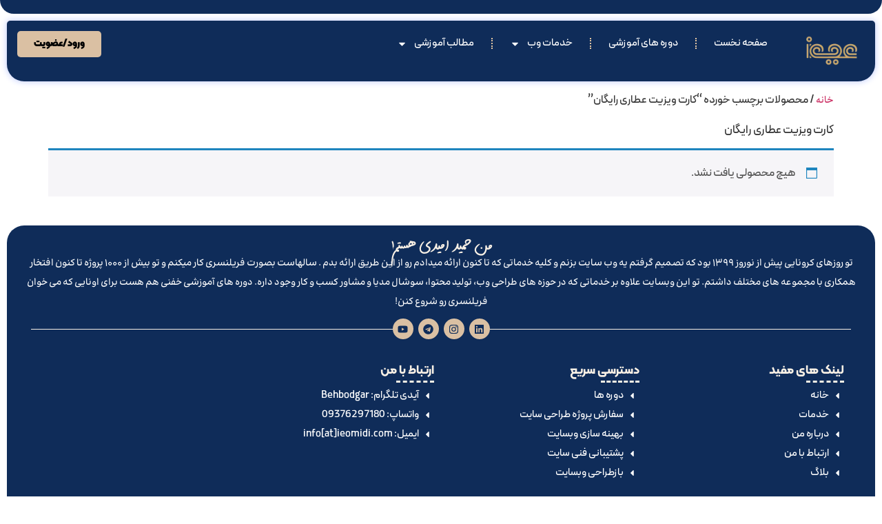

--- FILE ---
content_type: text/html; charset=UTF-8
request_url: https://ieomidi.com/products/%DA%A9%D8%A7%D8%B1%D8%AA-%D9%88%DB%8C%D8%B2%DB%8C%D8%AA-%D8%B9%D8%B7%D8%A7%D8%B1%DB%8C-%D8%B1%D8%A7%DB%8C%DA%AF%D8%A7%D9%86/
body_size: 16304
content:
<!doctype html>
<html dir="rtl" lang="fa-IR" prefix="og: https://ogp.me/ns#">
<head>
	<meta charset="UTF-8">
	<meta name="viewport" content="width=device-width, initial-scale=1">
	<link rel="profile" href="https://gmpg.org/xfn/11">
	
<!-- بهینه‌سازی موتور جستجو توسط Rank Math PRO - https://rankmath.com/ -->
<title>کارت ویزیت عطاری رایگان - حمید امیدی</title>
<meta name="description" content="کارت ویزیت عطاری رایگان در وب سایت آی ای امیدی ؛ برای مشاهده کارت ویزیت عطاری رایگان اینجا کلیک کنید ؛ خواسته شما اینجاست"/>
<meta name="robots" content="noindex, nofollow, max-snippet:-1, max-video-preview:-1, max-image-preview:large"/>
<link rel="canonical" href="https://ieomidi.com/products/%da%a9%d8%a7%d8%b1%d8%aa-%d9%88%db%8c%d8%b2%db%8c%d8%aa-%d8%b9%d8%b7%d8%a7%d8%b1%db%8c-%d8%b1%d8%a7%db%8c%da%af%d8%a7%d9%86/" />
<meta property="og:locale" content="fa_IR" />
<meta property="og:type" content="article" />
<meta property="og:title" content="کارت ویزیت عطاری رایگان - حمید امیدی" />
<meta property="og:description" content="کارت ویزیت عطاری رایگان در وب سایت آی ای امیدی ؛ برای مشاهده کارت ویزیت عطاری رایگان اینجا کلیک کنید ؛ خواسته شما اینجاست" />
<meta property="og:url" content="https://ieomidi.com/products/%da%a9%d8%a7%d8%b1%d8%aa-%d9%88%db%8c%d8%b2%db%8c%d8%aa-%d8%b9%d8%b7%d8%a7%d8%b1%db%8c-%d8%b1%d8%a7%db%8c%da%af%d8%a7%d9%86/" />
<meta property="og:site_name" content="وبسایت ieomidi - خدمات طراحی وبسایت و آموزش فریلنسری" />
<meta name="twitter:card" content="summary_large_image" />
<meta name="twitter:title" content="کارت ویزیت عطاری رایگان - حمید امیدی" />
<meta name="twitter:description" content="کارت ویزیت عطاری رایگان در وب سایت آی ای امیدی ؛ برای مشاهده کارت ویزیت عطاری رایگان اینجا کلیک کنید ؛ خواسته شما اینجاست" />
<meta name="twitter:label1" content="مورد" />
<meta name="twitter:data1" content="5" />
<script type="application/ld+json" class="rank-math-schema-pro">{"@context":"https://schema.org","@graph":[{"@type":"Person","@id":"https://ieomidi.com/#person","name":"\u062d\u0645\u06cc\u062f \u0627\u0645\u06cc\u062f\u06cc","sameAs":["https://instagram.com/ieomidi","https://www.linkedin.com/in/ieomidi/","https://www.pinterest.com/ieomidicom"],"image":{"@type":"ImageObject","@id":"https://ieomidi.com/#logo","url":"https://ieomidi.com/wp-content/uploads/2023/06/profile-pic1-min.jpg","contentUrl":"https://ieomidi.com/wp-content/uploads/2023/06/profile-pic1-min.jpg","caption":"\u0648\u0628\u0633\u0627\u06cc\u062a ieomidi - \u062e\u062f\u0645\u0627\u062a \u0637\u0631\u0627\u062d\u06cc \u0648\u0628\u0633\u0627\u06cc\u062a \u0648 \u0622\u0645\u0648\u0632\u0634 \u0641\u0631\u06cc\u0644\u0646\u0633\u0631\u06cc","inLanguage":"fa-IR","width":"1080","height":"1080"}},{"@type":"WebSite","@id":"https://ieomidi.com/#website","url":"https://ieomidi.com","name":"\u0648\u0628\u0633\u0627\u06cc\u062a ieomidi - \u062e\u062f\u0645\u0627\u062a \u0637\u0631\u0627\u062d\u06cc \u0648\u0628\u0633\u0627\u06cc\u062a \u0648 \u0622\u0645\u0648\u0632\u0634 \u0641\u0631\u06cc\u0644\u0646\u0633\u0631\u06cc","alternateName":"\u0648\u0628\u0633\u0627\u06cc\u062a \u062d\u0645\u06cc\u062f \u0627\u0645\u06cc\u062f\u06cc","publisher":{"@id":"https://ieomidi.com/#person"},"inLanguage":"fa-IR"},{"@type":"BreadcrumbList","@id":"https://ieomidi.com/products/%da%a9%d8%a7%d8%b1%d8%aa-%d9%88%db%8c%d8%b2%db%8c%d8%aa-%d8%b9%d8%b7%d8%a7%d8%b1%db%8c-%d8%b1%d8%a7%db%8c%da%af%d8%a7%d9%86/#breadcrumb","itemListElement":[{"@type":"ListItem","position":"1","item":{"@id":"https://ieomidi.com","name":"\u062e\u0627\u0646\u0647"}},{"@type":"ListItem","position":"2","item":{"@id":"https://ieomidi.com/products/%da%a9%d8%a7%d8%b1%d8%aa-%d9%88%db%8c%d8%b2%db%8c%d8%aa-%d8%b9%d8%b7%d8%a7%d8%b1%db%8c-%d8%b1%d8%a7%db%8c%da%af%d8%a7%d9%86/","name":"\u0645\u062d\u0635\u0648\u0644\u0627\u062a \u0628\u0631\u0686\u0633\u0628 \u062e\u0648\u0631\u062f\u0647 \"\u06a9\u0627\u0631\u062a \u0648\u06cc\u0632\u06cc\u062a \u0639\u0637\u0627\u0631\u06cc \u0631\u0627\u06cc\u06af\u0627\u0646\""}}]},{"@type":"CollectionPage","@id":"https://ieomidi.com/products/%da%a9%d8%a7%d8%b1%d8%aa-%d9%88%db%8c%d8%b2%db%8c%d8%aa-%d8%b9%d8%b7%d8%a7%d8%b1%db%8c-%d8%b1%d8%a7%db%8c%da%af%d8%a7%d9%86/#webpage","url":"https://ieomidi.com/products/%da%a9%d8%a7%d8%b1%d8%aa-%d9%88%db%8c%d8%b2%db%8c%d8%aa-%d8%b9%d8%b7%d8%a7%d8%b1%db%8c-%d8%b1%d8%a7%db%8c%da%af%d8%a7%d9%86/","name":"\u06a9\u0627\u0631\u062a \u0648\u06cc\u0632\u06cc\u062a \u0639\u0637\u0627\u0631\u06cc \u0631\u0627\u06cc\u06af\u0627\u0646 - \u062d\u0645\u06cc\u062f \u0627\u0645\u06cc\u062f\u06cc","isPartOf":{"@id":"https://ieomidi.com/#website"},"inLanguage":"fa-IR","breadcrumb":{"@id":"https://ieomidi.com/products/%da%a9%d8%a7%d8%b1%d8%aa-%d9%88%db%8c%d8%b2%db%8c%d8%aa-%d8%b9%d8%b7%d8%a7%d8%b1%db%8c-%d8%b1%d8%a7%db%8c%da%af%d8%a7%d9%86/#breadcrumb"}}]}</script>
<!-- /افزونه سئو ورپرس Rank Math -->

<link rel="alternate" type="application/rss+xml" title="حمید امیدی &raquo; خوراک" href="https://ieomidi.com/feed/" />
<link rel="alternate" type="application/rss+xml" title="حمید امیدی &raquo; خوراک دیدگاه‌ها" href="https://ieomidi.com/comments/feed/" />
<link rel="alternate" type="application/rss+xml" title="خوراک حمید امیدی &raquo; کارت ویزیت عطاری رایگان برچسب" href="https://ieomidi.com/products/%da%a9%d8%a7%d8%b1%d8%aa-%d9%88%db%8c%d8%b2%db%8c%d8%aa-%d8%b9%d8%b7%d8%a7%d8%b1%db%8c-%d8%b1%d8%a7%db%8c%da%af%d8%a7%d9%86/feed/" />
<style id='wp-img-auto-sizes-contain-inline-css'>
img:is([sizes=auto i],[sizes^="auto," i]){contain-intrinsic-size:3000px 1500px}
/*# sourceURL=wp-img-auto-sizes-contain-inline-css */
</style>
<style id='wp-emoji-styles-inline-css'>

	img.wp-smiley, img.emoji {
		display: inline !important;
		border: none !important;
		box-shadow: none !important;
		height: 1em !important;
		width: 1em !important;
		margin: 0 0.07em !important;
		vertical-align: -0.1em !important;
		background: none !important;
		padding: 0 !important;
	}
/*# sourceURL=wp-emoji-styles-inline-css */
</style>
<link rel='stylesheet' id='wp-block-library-rtl-css' href='https://ieomidi.com/wp-includes/css/dist/block-library/style-rtl.min.css?ver=4623fe76a1b192639c95c4f27685cf74' media='all' />
<link rel='stylesheet' id='prismatic-blocks-css' href='https://ieomidi.com/wp-content/plugins/prismatic/css/styles-blocks.css?ver=4623fe76a1b192639c95c4f27685cf74' media='all' />
<style id='global-styles-inline-css'>
:root{--wp--preset--aspect-ratio--square: 1;--wp--preset--aspect-ratio--4-3: 4/3;--wp--preset--aspect-ratio--3-4: 3/4;--wp--preset--aspect-ratio--3-2: 3/2;--wp--preset--aspect-ratio--2-3: 2/3;--wp--preset--aspect-ratio--16-9: 16/9;--wp--preset--aspect-ratio--9-16: 9/16;--wp--preset--color--black: #000000;--wp--preset--color--cyan-bluish-gray: #abb8c3;--wp--preset--color--white: #ffffff;--wp--preset--color--pale-pink: #f78da7;--wp--preset--color--vivid-red: #cf2e2e;--wp--preset--color--luminous-vivid-orange: #ff6900;--wp--preset--color--luminous-vivid-amber: #fcb900;--wp--preset--color--light-green-cyan: #7bdcb5;--wp--preset--color--vivid-green-cyan: #00d084;--wp--preset--color--pale-cyan-blue: #8ed1fc;--wp--preset--color--vivid-cyan-blue: #0693e3;--wp--preset--color--vivid-purple: #9b51e0;--wp--preset--gradient--vivid-cyan-blue-to-vivid-purple: linear-gradient(135deg,rgb(6,147,227) 0%,rgb(155,81,224) 100%);--wp--preset--gradient--light-green-cyan-to-vivid-green-cyan: linear-gradient(135deg,rgb(122,220,180) 0%,rgb(0,208,130) 100%);--wp--preset--gradient--luminous-vivid-amber-to-luminous-vivid-orange: linear-gradient(135deg,rgb(252,185,0) 0%,rgb(255,105,0) 100%);--wp--preset--gradient--luminous-vivid-orange-to-vivid-red: linear-gradient(135deg,rgb(255,105,0) 0%,rgb(207,46,46) 100%);--wp--preset--gradient--very-light-gray-to-cyan-bluish-gray: linear-gradient(135deg,rgb(238,238,238) 0%,rgb(169,184,195) 100%);--wp--preset--gradient--cool-to-warm-spectrum: linear-gradient(135deg,rgb(74,234,220) 0%,rgb(151,120,209) 20%,rgb(207,42,186) 40%,rgb(238,44,130) 60%,rgb(251,105,98) 80%,rgb(254,248,76) 100%);--wp--preset--gradient--blush-light-purple: linear-gradient(135deg,rgb(255,206,236) 0%,rgb(152,150,240) 100%);--wp--preset--gradient--blush-bordeaux: linear-gradient(135deg,rgb(254,205,165) 0%,rgb(254,45,45) 50%,rgb(107,0,62) 100%);--wp--preset--gradient--luminous-dusk: linear-gradient(135deg,rgb(255,203,112) 0%,rgb(199,81,192) 50%,rgb(65,88,208) 100%);--wp--preset--gradient--pale-ocean: linear-gradient(135deg,rgb(255,245,203) 0%,rgb(182,227,212) 50%,rgb(51,167,181) 100%);--wp--preset--gradient--electric-grass: linear-gradient(135deg,rgb(202,248,128) 0%,rgb(113,206,126) 100%);--wp--preset--gradient--midnight: linear-gradient(135deg,rgb(2,3,129) 0%,rgb(40,116,252) 100%);--wp--preset--font-size--small: 13px;--wp--preset--font-size--medium: 20px;--wp--preset--font-size--large: 36px;--wp--preset--font-size--x-large: 42px;--wp--preset--spacing--20: 0.44rem;--wp--preset--spacing--30: 0.67rem;--wp--preset--spacing--40: 1rem;--wp--preset--spacing--50: 1.5rem;--wp--preset--spacing--60: 2.25rem;--wp--preset--spacing--70: 3.38rem;--wp--preset--spacing--80: 5.06rem;--wp--preset--shadow--natural: 6px 6px 9px rgba(0, 0, 0, 0.2);--wp--preset--shadow--deep: 12px 12px 50px rgba(0, 0, 0, 0.4);--wp--preset--shadow--sharp: 6px 6px 0px rgba(0, 0, 0, 0.2);--wp--preset--shadow--outlined: 6px 6px 0px -3px rgb(255, 255, 255), 6px 6px rgb(0, 0, 0);--wp--preset--shadow--crisp: 6px 6px 0px rgb(0, 0, 0);}:root { --wp--style--global--content-size: 800px;--wp--style--global--wide-size: 1200px; }:where(body) { margin: 0; }.wp-site-blocks > .alignleft { float: left; margin-right: 2em; }.wp-site-blocks > .alignright { float: right; margin-left: 2em; }.wp-site-blocks > .aligncenter { justify-content: center; margin-left: auto; margin-right: auto; }:where(.wp-site-blocks) > * { margin-block-start: 24px; margin-block-end: 0; }:where(.wp-site-blocks) > :first-child { margin-block-start: 0; }:where(.wp-site-blocks) > :last-child { margin-block-end: 0; }:root { --wp--style--block-gap: 24px; }:root :where(.is-layout-flow) > :first-child{margin-block-start: 0;}:root :where(.is-layout-flow) > :last-child{margin-block-end: 0;}:root :where(.is-layout-flow) > *{margin-block-start: 24px;margin-block-end: 0;}:root :where(.is-layout-constrained) > :first-child{margin-block-start: 0;}:root :where(.is-layout-constrained) > :last-child{margin-block-end: 0;}:root :where(.is-layout-constrained) > *{margin-block-start: 24px;margin-block-end: 0;}:root :where(.is-layout-flex){gap: 24px;}:root :where(.is-layout-grid){gap: 24px;}.is-layout-flow > .alignleft{float: left;margin-inline-start: 0;margin-inline-end: 2em;}.is-layout-flow > .alignright{float: right;margin-inline-start: 2em;margin-inline-end: 0;}.is-layout-flow > .aligncenter{margin-left: auto !important;margin-right: auto !important;}.is-layout-constrained > .alignleft{float: left;margin-inline-start: 0;margin-inline-end: 2em;}.is-layout-constrained > .alignright{float: right;margin-inline-start: 2em;margin-inline-end: 0;}.is-layout-constrained > .aligncenter{margin-left: auto !important;margin-right: auto !important;}.is-layout-constrained > :where(:not(.alignleft):not(.alignright):not(.alignfull)){max-width: var(--wp--style--global--content-size);margin-left: auto !important;margin-right: auto !important;}.is-layout-constrained > .alignwide{max-width: var(--wp--style--global--wide-size);}body .is-layout-flex{display: flex;}.is-layout-flex{flex-wrap: wrap;align-items: center;}.is-layout-flex > :is(*, div){margin: 0;}body .is-layout-grid{display: grid;}.is-layout-grid > :is(*, div){margin: 0;}body{padding-top: 0px;padding-right: 0px;padding-bottom: 0px;padding-left: 0px;}a:where(:not(.wp-element-button)){text-decoration: underline;}:root :where(.wp-element-button, .wp-block-button__link){background-color: #32373c;border-width: 0;color: #fff;font-family: inherit;font-size: inherit;font-style: inherit;font-weight: inherit;letter-spacing: inherit;line-height: inherit;padding-top: calc(0.667em + 2px);padding-right: calc(1.333em + 2px);padding-bottom: calc(0.667em + 2px);padding-left: calc(1.333em + 2px);text-decoration: none;text-transform: inherit;}.has-black-color{color: var(--wp--preset--color--black) !important;}.has-cyan-bluish-gray-color{color: var(--wp--preset--color--cyan-bluish-gray) !important;}.has-white-color{color: var(--wp--preset--color--white) !important;}.has-pale-pink-color{color: var(--wp--preset--color--pale-pink) !important;}.has-vivid-red-color{color: var(--wp--preset--color--vivid-red) !important;}.has-luminous-vivid-orange-color{color: var(--wp--preset--color--luminous-vivid-orange) !important;}.has-luminous-vivid-amber-color{color: var(--wp--preset--color--luminous-vivid-amber) !important;}.has-light-green-cyan-color{color: var(--wp--preset--color--light-green-cyan) !important;}.has-vivid-green-cyan-color{color: var(--wp--preset--color--vivid-green-cyan) !important;}.has-pale-cyan-blue-color{color: var(--wp--preset--color--pale-cyan-blue) !important;}.has-vivid-cyan-blue-color{color: var(--wp--preset--color--vivid-cyan-blue) !important;}.has-vivid-purple-color{color: var(--wp--preset--color--vivid-purple) !important;}.has-black-background-color{background-color: var(--wp--preset--color--black) !important;}.has-cyan-bluish-gray-background-color{background-color: var(--wp--preset--color--cyan-bluish-gray) !important;}.has-white-background-color{background-color: var(--wp--preset--color--white) !important;}.has-pale-pink-background-color{background-color: var(--wp--preset--color--pale-pink) !important;}.has-vivid-red-background-color{background-color: var(--wp--preset--color--vivid-red) !important;}.has-luminous-vivid-orange-background-color{background-color: var(--wp--preset--color--luminous-vivid-orange) !important;}.has-luminous-vivid-amber-background-color{background-color: var(--wp--preset--color--luminous-vivid-amber) !important;}.has-light-green-cyan-background-color{background-color: var(--wp--preset--color--light-green-cyan) !important;}.has-vivid-green-cyan-background-color{background-color: var(--wp--preset--color--vivid-green-cyan) !important;}.has-pale-cyan-blue-background-color{background-color: var(--wp--preset--color--pale-cyan-blue) !important;}.has-vivid-cyan-blue-background-color{background-color: var(--wp--preset--color--vivid-cyan-blue) !important;}.has-vivid-purple-background-color{background-color: var(--wp--preset--color--vivid-purple) !important;}.has-black-border-color{border-color: var(--wp--preset--color--black) !important;}.has-cyan-bluish-gray-border-color{border-color: var(--wp--preset--color--cyan-bluish-gray) !important;}.has-white-border-color{border-color: var(--wp--preset--color--white) !important;}.has-pale-pink-border-color{border-color: var(--wp--preset--color--pale-pink) !important;}.has-vivid-red-border-color{border-color: var(--wp--preset--color--vivid-red) !important;}.has-luminous-vivid-orange-border-color{border-color: var(--wp--preset--color--luminous-vivid-orange) !important;}.has-luminous-vivid-amber-border-color{border-color: var(--wp--preset--color--luminous-vivid-amber) !important;}.has-light-green-cyan-border-color{border-color: var(--wp--preset--color--light-green-cyan) !important;}.has-vivid-green-cyan-border-color{border-color: var(--wp--preset--color--vivid-green-cyan) !important;}.has-pale-cyan-blue-border-color{border-color: var(--wp--preset--color--pale-cyan-blue) !important;}.has-vivid-cyan-blue-border-color{border-color: var(--wp--preset--color--vivid-cyan-blue) !important;}.has-vivid-purple-border-color{border-color: var(--wp--preset--color--vivid-purple) !important;}.has-vivid-cyan-blue-to-vivid-purple-gradient-background{background: var(--wp--preset--gradient--vivid-cyan-blue-to-vivid-purple) !important;}.has-light-green-cyan-to-vivid-green-cyan-gradient-background{background: var(--wp--preset--gradient--light-green-cyan-to-vivid-green-cyan) !important;}.has-luminous-vivid-amber-to-luminous-vivid-orange-gradient-background{background: var(--wp--preset--gradient--luminous-vivid-amber-to-luminous-vivid-orange) !important;}.has-luminous-vivid-orange-to-vivid-red-gradient-background{background: var(--wp--preset--gradient--luminous-vivid-orange-to-vivid-red) !important;}.has-very-light-gray-to-cyan-bluish-gray-gradient-background{background: var(--wp--preset--gradient--very-light-gray-to-cyan-bluish-gray) !important;}.has-cool-to-warm-spectrum-gradient-background{background: var(--wp--preset--gradient--cool-to-warm-spectrum) !important;}.has-blush-light-purple-gradient-background{background: var(--wp--preset--gradient--blush-light-purple) !important;}.has-blush-bordeaux-gradient-background{background: var(--wp--preset--gradient--blush-bordeaux) !important;}.has-luminous-dusk-gradient-background{background: var(--wp--preset--gradient--luminous-dusk) !important;}.has-pale-ocean-gradient-background{background: var(--wp--preset--gradient--pale-ocean) !important;}.has-electric-grass-gradient-background{background: var(--wp--preset--gradient--electric-grass) !important;}.has-midnight-gradient-background{background: var(--wp--preset--gradient--midnight) !important;}.has-small-font-size{font-size: var(--wp--preset--font-size--small) !important;}.has-medium-font-size{font-size: var(--wp--preset--font-size--medium) !important;}.has-large-font-size{font-size: var(--wp--preset--font-size--large) !important;}.has-x-large-font-size{font-size: var(--wp--preset--font-size--x-large) !important;}
:root :where(.wp-block-pullquote){font-size: 1.5em;line-height: 1.6;}
/*# sourceURL=global-styles-inline-css */
</style>
<link rel='stylesheet' id='woocommerce-layout-rtl-css' href='https://ieomidi.com/wp-content/plugins/woocommerce/assets/css/woocommerce-layout-rtl.css?ver=10.4.3' media='all' />
<link rel='stylesheet' id='woocommerce-smallscreen-rtl-css' href='https://ieomidi.com/wp-content/plugins/woocommerce/assets/css/woocommerce-smallscreen-rtl.css?ver=10.4.3' media='only screen and (max-width: 768px)' />
<link rel='stylesheet' id='woocommerce-general-rtl-css' href='https://ieomidi.com/wp-content/plugins/woocommerce/assets/css/woocommerce-rtl.css?ver=10.4.3' media='all' />
<style id='woocommerce-inline-inline-css'>
.woocommerce form .form-row .required { visibility: hidden; }
/*# sourceURL=woocommerce-inline-inline-css */
</style>
<link rel='stylesheet' id='persian-elementor-pro-fonts-css' href='https://ieomidi.com/wp-content/plugins/persian-elementor-pro/assets/css/font.css?ver=1.2.5' media='all' />
<link rel='stylesheet' id='persian-elementor-pro-variable-fonts-css' href='https://ieomidi.com/wp-content/plugins/persian-elementor-pro/assets/css/variable-font.css?ver=1.2.5' media='all' />
<link rel='stylesheet' id='hello-elementor-css' href='https://ieomidi.com/wp-content/themes/hello-elementor/assets/css/reset.css?ver=3.4.5' media='all' />
<link rel='stylesheet' id='hello-elementor-theme-style-css' href='https://ieomidi.com/wp-content/themes/hello-elementor/assets/css/theme.css?ver=3.4.5' media='all' />
<link rel='stylesheet' id='hello-elementor-header-footer-css' href='https://ieomidi.com/wp-content/themes/hello-elementor/assets/css/header-footer.css?ver=3.4.5' media='all' />
<link rel='stylesheet' id='elementor-frontend-css' href='https://ieomidi.com/wp-content/plugins/elementor/assets/css/frontend-rtl.min.css?ver=3.33.4' media='all' />
<link rel='stylesheet' id='widget-image-css' href='https://ieomidi.com/wp-content/plugins/elementor/assets/css/widget-image-rtl.min.css?ver=3.33.4' media='all' />
<link rel='stylesheet' id='widget-nav-menu-css' href='https://ieomidi.com/wp-content/plugins/elementor-pro/assets/css/widget-nav-menu-rtl.min.css?ver=3.33.2' media='all' />
<link rel='stylesheet' id='widget-heading-css' href='https://ieomidi.com/wp-content/plugins/elementor/assets/css/widget-heading-rtl.min.css?ver=3.33.4' media='all' />
<link rel='stylesheet' id='widget-divider-css' href='https://ieomidi.com/wp-content/plugins/elementor/assets/css/widget-divider-rtl.min.css?ver=3.33.4' media='all' />
<link rel='stylesheet' id='widget-social-icons-css' href='https://ieomidi.com/wp-content/plugins/elementor/assets/css/widget-social-icons-rtl.min.css?ver=3.33.4' media='all' />
<link rel='stylesheet' id='e-apple-webkit-css' href='https://ieomidi.com/wp-content/plugins/elementor/assets/css/conditionals/apple-webkit.min.css?ver=3.33.4' media='all' />
<link rel='stylesheet' id='widget-icon-list-css' href='https://ieomidi.com/wp-content/plugins/elementor/assets/css/widget-icon-list-rtl.min.css?ver=3.33.4' media='all' />
<link rel='stylesheet' id='e-animation-fadeIn-css' href='https://ieomidi.com/wp-content/plugins/elementor/assets/lib/animations/styles/fadeIn.min.css?ver=3.33.4' media='all' />
<link rel='stylesheet' id='e-popup-css' href='https://ieomidi.com/wp-content/plugins/elementor-pro/assets/css/conditionals/popup.min.css?ver=3.33.2' media='all' />
<link rel='stylesheet' id='persian-elementor-icon-css' href='https://ieomidi.com/wp-content/plugins/persian-elementor/includes/icons/efaicons/style.css?ver=2.7.15' media='all' />
<link rel='stylesheet' id='elementor-post-755-css' href='https://ieomidi.com/wp-content/uploads/elementor/css/post-755.css?ver=1767648490' media='all' />
<link rel='stylesheet' id='persian-elementor-font-css' href='https://ieomidi.com/wp-content/plugins/persian-elementor/assets/css/font.css?ver=2.7.15' media='all' />
<link rel='stylesheet' id='elementor-post-1794-css' href='https://ieomidi.com/wp-content/uploads/elementor/css/post-1794.css?ver=1767648491' media='all' />
<link rel='stylesheet' id='elementor-post-2374-css' href='https://ieomidi.com/wp-content/uploads/elementor/css/post-2374.css?ver=1767648491' media='all' />
<link rel='stylesheet' id='elementor-post-8179-css' href='https://ieomidi.com/wp-content/uploads/elementor/css/post-8179.css?ver=1767648491' media='all' />
<link rel='stylesheet' id='persian-elementor-datepicker-custom-css' href='https://ieomidi.com/wp-content/plugins/persian-elementor/assets/css/datepicker-custom.css?ver=1.2.0' media='all' />
<script src="https://ieomidi.com/wp-includes/js/jquery/jquery.min.js?ver=3.7.1" id="jquery-core-js" type="bbde9143bc924263cacce1f9-text/javascript"></script>
<script src="https://ieomidi.com/wp-includes/js/jquery/jquery-migrate.min.js?ver=3.4.1" id="jquery-migrate-js" type="bbde9143bc924263cacce1f9-text/javascript"></script>
<script src="https://ieomidi.com/wp-content/plugins/woocommerce/assets/js/jquery-blockui/jquery.blockUI.min.js?ver=2.7.0-wc.10.4.3" id="wc-jquery-blockui-js" defer data-wp-strategy="defer" type="bbde9143bc924263cacce1f9-text/javascript"></script>
<script src="https://ieomidi.com/wp-content/plugins/woocommerce/assets/js/js-cookie/js.cookie.min.js?ver=2.1.4-wc.10.4.3" id="wc-js-cookie-js" defer data-wp-strategy="defer" type="bbde9143bc924263cacce1f9-text/javascript"></script>
<script id="woocommerce-js-extra" type="bbde9143bc924263cacce1f9-text/javascript">
var woocommerce_params = {"ajax_url":"/wp-admin/admin-ajax.php","wc_ajax_url":"/?wc-ajax=%%endpoint%%","i18n_password_show":"\u0646\u0645\u0627\u06cc\u0634 \u0631\u0645\u0632\u0639\u0628\u0648\u0631","i18n_password_hide":"Hide password"};
//# sourceURL=woocommerce-js-extra
</script>
<script src="https://ieomidi.com/wp-content/plugins/woocommerce/assets/js/frontend/woocommerce.min.js?ver=10.4.3" id="woocommerce-js" defer data-wp-strategy="defer" type="bbde9143bc924263cacce1f9-text/javascript"></script>
<link rel="https://api.w.org/" href="https://ieomidi.com/wp-json/" /><link rel="alternate" title="JSON" type="application/json" href="https://ieomidi.com/wp-json/wp/v2/product_tag/605" /><link rel="EditURI" type="application/rsd+xml" title="RSD" href="https://ieomidi.com/xmlrpc.php?rsd" />

	<noscript><style>.woocommerce-product-gallery{ opacity: 1 !important; }</style></noscript>
	<meta name="generator" content="Elementor 3.33.4; features: e_font_icon_svg, additional_custom_breakpoints; settings: css_print_method-external, google_font-disabled, font_display-auto">
			<style>
				.e-con.e-parent:nth-of-type(n+4):not(.e-lazyloaded):not(.e-no-lazyload),
				.e-con.e-parent:nth-of-type(n+4):not(.e-lazyloaded):not(.e-no-lazyload) * {
					background-image: none !important;
				}
				@media screen and (max-height: 1024px) {
					.e-con.e-parent:nth-of-type(n+3):not(.e-lazyloaded):not(.e-no-lazyload),
					.e-con.e-parent:nth-of-type(n+3):not(.e-lazyloaded):not(.e-no-lazyload) * {
						background-image: none !important;
					}
				}
				@media screen and (max-height: 640px) {
					.e-con.e-parent:nth-of-type(n+2):not(.e-lazyloaded):not(.e-no-lazyload),
					.e-con.e-parent:nth-of-type(n+2):not(.e-lazyloaded):not(.e-no-lazyload) * {
						background-image: none !important;
					}
				}
			</style>
			<script id="google_gtagjs" src="https://ieomidi.com/?local_ga_js=d86eec2c674df72faafa58533981ee83" async type="bbde9143bc924263cacce1f9-text/javascript"></script>
<script id="google_gtagjs-inline" type="bbde9143bc924263cacce1f9-text/javascript">
window.dataLayer = window.dataLayer || [];function gtag(){dataLayer.push(arguments);}gtag('js', new Date());gtag('config', 'G-38TV7TV3GD', {} );
</script>
<link rel="icon" href="https://ieomidi.com/wp-content/uploads/2020/12/cropped-Untitled-1-min-32x32.png" sizes="32x32" />
<link rel="icon" href="https://ieomidi.com/wp-content/uploads/2020/12/cropped-Untitled-1-min-192x192.png" sizes="192x192" />
<link rel="apple-touch-icon" href="https://ieomidi.com/wp-content/uploads/2020/12/cropped-Untitled-1-min-180x180.png" />
<meta name="msapplication-TileImage" content="https://ieomidi.com/wp-content/uploads/2020/12/cropped-Untitled-1-min-270x270.png" />
		<style id="wp-custom-css">
			#comments .comment .comment-body, #comments .pingback .comment-body {
    display: -webkit-box;
    display: -ms-flexbox;
    display: flex;
    -webkit-box-orient: vertical;
    -webkit-box-direction: normal;
    -ms-flex-direction: column;
    flex-direction: column;
    padding: 30px;!important
    border-bottom: 1px solid #ccc;
    background: #f1f7ff;
    border-radius: 25px;
    /* color: white; */
    margin: 50px;
}		</style>
		</head>
<body class="rtl archive tax-product_tag term-605 wp-embed-responsive wp-theme-hello-elementor theme-hello-elementor woocommerce woocommerce-page woocommerce-no-js hello-elementor-default elementor-default elementor-kit-755">


<a class="skip-link screen-reader-text" href="#content">پرش به محتوا</a>

		<header data-elementor-type="header" data-elementor-id="1794" class="elementor elementor-1794 elementor-location-header" data-elementor-post-type="elementor_library">
			<div class="elementor-element elementor-element-cf9f674 e-flex e-con-boxed e-con e-parent" data-id="cf9f674" data-element_type="container">
					<div class="e-con-inner">
		<div class="elementor-element elementor-element-1364915 e-con-full e-flex e-con e-child" data-id="1364915" data-element_type="container" data-settings="{&quot;background_background&quot;:&quot;classic&quot;}">
				</div>
					</div>
				</div>
		<div class="elementor-element elementor-element-72a988d elementor-hidden-tablet elementor-hidden-mobile e-flex e-con-boxed e-con e-parent" data-id="72a988d" data-element_type="container">
					<div class="e-con-inner">
		<div class="elementor-element elementor-element-a255c8f e-con-full e-flex e-con e-child" data-id="a255c8f" data-element_type="container" data-settings="{&quot;background_background&quot;:&quot;classic&quot;}">
		<div class="elementor-element elementor-element-96adb20 e-con-full e-flex e-con e-child" data-id="96adb20" data-element_type="container">
				<div class="elementor-element elementor-element-9682027 elementor-widget elementor-widget-image" data-id="9682027" data-element_type="widget" data-widget_type="image.default">
				<div class="elementor-widget-container">
																<a href="https://ieomidi.com">
							<img src="https://ieomidi.com/wp-content/uploads/elementor/thumbs/ieomidi-logo-min-plycthjcz9k7rf6jbsb8s81fc5el0l60okxq09wykg.png" title="لوگو وبسایت حمید امیدی" alt="لوگو وبسایت حمید امیدی" loading="lazy" />								</a>
															</div>
				</div>
				</div>
		<div class="elementor-element elementor-element-b9223b5 e-con-full e-flex e-con e-child" data-id="b9223b5" data-element_type="container">
				<div class="elementor-element elementor-element-c411c25 elementor-nav-menu--dropdown-tablet elementor-nav-menu__text-align-aside elementor-nav-menu--toggle elementor-nav-menu--burger elementor-widget elementor-widget-nav-menu" data-id="c411c25" data-element_type="widget" data-settings="{&quot;layout&quot;:&quot;horizontal&quot;,&quot;submenu_icon&quot;:{&quot;value&quot;:&quot;&lt;svg aria-hidden=\&quot;true\&quot; class=\&quot;e-font-icon-svg e-fas-caret-down\&quot; viewBox=\&quot;0 0 320 512\&quot; xmlns=\&quot;http:\/\/www.w3.org\/2000\/svg\&quot;&gt;&lt;path d=\&quot;M31.3 192h257.3c17.8 0 26.7 21.5 14.1 34.1L174.1 354.8c-7.8 7.8-20.5 7.8-28.3 0L17.2 226.1C4.6 213.5 13.5 192 31.3 192z\&quot;&gt;&lt;\/path&gt;&lt;\/svg&gt;&quot;,&quot;library&quot;:&quot;fa-solid&quot;},&quot;toggle&quot;:&quot;burger&quot;}" data-widget_type="nav-menu.default">
				<div class="elementor-widget-container">
								<nav aria-label="منو" class="elementor-nav-menu--main elementor-nav-menu__container elementor-nav-menu--layout-horizontal e--pointer-background e--animation-shrink">
				<ul id="menu-1-c411c25" class="elementor-nav-menu"><li class="menu-item menu-item-type-custom menu-item-object-custom menu-item-home menu-item-19"><a href="https://ieomidi.com/" class="elementor-item">صفحه نخست</a></li>
<li class="menu-item menu-item-type-custom menu-item-object-custom menu-item-1088"><a href="https://ieomidi.com/cat/courses/" class="elementor-item">دوره های آموزشی</a></li>
<li class="menu-item menu-item-type-custom menu-item-object-custom menu-item-has-children menu-item-1140"><a href="#" class="elementor-item elementor-item-anchor">خدمات وب</a>
<ul class="sub-menu elementor-nav-menu--dropdown">
	<li class="menu-item menu-item-type-custom menu-item-object-custom menu-item-1570"><a href="#" class="elementor-sub-item elementor-item-anchor">طراحی وبسایت</a></li>
	<li class="menu-item menu-item-type-custom menu-item-object-custom menu-item-has-children menu-item-1571"><a href="#" class="elementor-sub-item elementor-item-anchor">بهینه سازی وب سایت</a>
	<ul class="sub-menu elementor-nav-menu--dropdown">
		<li class="menu-item menu-item-type-post_type menu-item-object-page menu-item-2783"><a href="https://ieomidi.com/speed-up-wordpress/" class="elementor-sub-item">افزایش سرعت وردپرس</a></li>
	</ul>
</li>
	<li class="menu-item menu-item-type-custom menu-item-object-custom menu-item-1578"><a href="#" class="elementor-sub-item elementor-item-anchor">انتقال داده و وبسایت</a></li>
	<li class="menu-item menu-item-type-custom menu-item-object-custom menu-item-has-children menu-item-2986"><a href="#" class="elementor-sub-item elementor-item-anchor">مدیریت و پشتیبانی</a>
	<ul class="sub-menu elementor-nav-menu--dropdown">
		<li class="menu-item menu-item-type-post_type menu-item-object-page menu-item-2359"><a href="https://ieomidi.com/wordpress-website-support/" class="elementor-sub-item">پشتیبانی سایت وردپرس</a></li>
	</ul>
</li>
</ul>
</li>
<li class="menu-item menu-item-type-custom menu-item-object-custom menu-item-has-children menu-item-1116"><a href="#" class="elementor-item elementor-item-anchor">مطالب آموزشی</a>
<ul class="sub-menu elementor-nav-menu--dropdown">
	<li class="menu-item menu-item-type-custom menu-item-object-custom menu-item-has-children menu-item-1117"><a href="https://ieomidi.com/categories/instagram/" class="elementor-sub-item">آموزش اینستاگرام</a>
	<ul class="sub-menu elementor-nav-menu--dropdown">
		<li class="menu-item menu-item-type-taxonomy menu-item-object-category menu-item-1149"><a href="https://ieomidi.com/categories/instagram/public/" class="elementor-sub-item">آموزش های عمومی</a></li>
		<li class="menu-item menu-item-type-taxonomy menu-item-object-category menu-item-1150"><a href="https://ieomidi.com/categories/instagram/business-page/" class="elementor-sub-item">اکانت های بیزینس</a></li>
	</ul>
</li>
	<li class="menu-item menu-item-type-custom menu-item-object-custom menu-item-has-children menu-item-1118"><a href="#" class="elementor-sub-item elementor-item-anchor">وردپرس</a>
	<ul class="sub-menu elementor-nav-menu--dropdown">
		<li class="menu-item menu-item-type-custom menu-item-object-custom menu-item-1653"><a href="https://ieomidi.com/categories/wordpress-tutorial/" class="elementor-sub-item">آموزش جامع وردپرس</a></li>
		<li class="menu-item menu-item-type-custom menu-item-object-custom menu-item-1119"><a href="#" class="elementor-sub-item elementor-item-anchor">افزونه ها</a></li>
	</ul>
</li>
	<li class="menu-item menu-item-type-custom menu-item-object-custom menu-item-has-children menu-item-1412"><a href="https://ieomidi.com/categories/coding/" class="elementor-sub-item">آموزش کدنویسی</a>
	<ul class="sub-menu elementor-nav-menu--dropdown">
		<li class="menu-item menu-item-type-custom menu-item-object-custom menu-item-1413"><a href="https://ieomidi.com/categories/coding/html/" class="elementor-sub-item">آموزش HTML</a></li>
		<li class="menu-item menu-item-type-custom menu-item-object-custom menu-item-1577"><a href="#" class="elementor-sub-item elementor-item-anchor">آموزش CSS</a></li>
	</ul>
</li>
	<li class="menu-item menu-item-type-custom menu-item-object-custom menu-item-has-children menu-item-1130"><a href="#" class="elementor-sub-item elementor-item-anchor">مقالات سئو و بهینه سازی</a>
	<ul class="sub-menu elementor-nav-menu--dropdown">
		<li class="menu-item menu-item-type-custom menu-item-object-custom menu-item-1131"><a href="https://ieomidi.com/categories/seo/tools/" class="elementor-sub-item">ابزار و منابع سئو</a></li>
	</ul>
</li>
</ul>
</li>
</ul>			</nav>
					<div class="elementor-menu-toggle" role="button" tabindex="0" aria-label="تنظیم منو" aria-expanded="false">
			<svg aria-hidden="true" role="presentation" class="elementor-menu-toggle__icon--open e-font-icon-svg e-eicon-menu-bar" viewBox="0 0 1000 1000" xmlns="http://www.w3.org/2000/svg"><path d="M104 333H896C929 333 958 304 958 271S929 208 896 208H104C71 208 42 237 42 271S71 333 104 333ZM104 583H896C929 583 958 554 958 521S929 458 896 458H104C71 458 42 487 42 521S71 583 104 583ZM104 833H896C929 833 958 804 958 771S929 708 896 708H104C71 708 42 737 42 771S71 833 104 833Z"></path></svg><svg aria-hidden="true" role="presentation" class="elementor-menu-toggle__icon--close e-font-icon-svg e-eicon-close" viewBox="0 0 1000 1000" xmlns="http://www.w3.org/2000/svg"><path d="M742 167L500 408 258 167C246 154 233 150 217 150 196 150 179 158 167 167 154 179 150 196 150 212 150 229 154 242 171 254L408 500 167 742C138 771 138 800 167 829 196 858 225 858 254 829L496 587 738 829C750 842 767 846 783 846 800 846 817 842 829 829 842 817 846 804 846 783 846 767 842 750 829 737L588 500 833 258C863 229 863 200 833 171 804 137 775 137 742 167Z"></path></svg>		</div>
					<nav class="elementor-nav-menu--dropdown elementor-nav-menu__container" aria-hidden="true">
				<ul id="menu-2-c411c25" class="elementor-nav-menu"><li class="menu-item menu-item-type-custom menu-item-object-custom menu-item-home menu-item-19"><a href="https://ieomidi.com/" class="elementor-item" tabindex="-1">صفحه نخست</a></li>
<li class="menu-item menu-item-type-custom menu-item-object-custom menu-item-1088"><a href="https://ieomidi.com/cat/courses/" class="elementor-item" tabindex="-1">دوره های آموزشی</a></li>
<li class="menu-item menu-item-type-custom menu-item-object-custom menu-item-has-children menu-item-1140"><a href="#" class="elementor-item elementor-item-anchor" tabindex="-1">خدمات وب</a>
<ul class="sub-menu elementor-nav-menu--dropdown">
	<li class="menu-item menu-item-type-custom menu-item-object-custom menu-item-1570"><a href="#" class="elementor-sub-item elementor-item-anchor" tabindex="-1">طراحی وبسایت</a></li>
	<li class="menu-item menu-item-type-custom menu-item-object-custom menu-item-has-children menu-item-1571"><a href="#" class="elementor-sub-item elementor-item-anchor" tabindex="-1">بهینه سازی وب سایت</a>
	<ul class="sub-menu elementor-nav-menu--dropdown">
		<li class="menu-item menu-item-type-post_type menu-item-object-page menu-item-2783"><a href="https://ieomidi.com/speed-up-wordpress/" class="elementor-sub-item" tabindex="-1">افزایش سرعت وردپرس</a></li>
	</ul>
</li>
	<li class="menu-item menu-item-type-custom menu-item-object-custom menu-item-1578"><a href="#" class="elementor-sub-item elementor-item-anchor" tabindex="-1">انتقال داده و وبسایت</a></li>
	<li class="menu-item menu-item-type-custom menu-item-object-custom menu-item-has-children menu-item-2986"><a href="#" class="elementor-sub-item elementor-item-anchor" tabindex="-1">مدیریت و پشتیبانی</a>
	<ul class="sub-menu elementor-nav-menu--dropdown">
		<li class="menu-item menu-item-type-post_type menu-item-object-page menu-item-2359"><a href="https://ieomidi.com/wordpress-website-support/" class="elementor-sub-item" tabindex="-1">پشتیبانی سایت وردپرس</a></li>
	</ul>
</li>
</ul>
</li>
<li class="menu-item menu-item-type-custom menu-item-object-custom menu-item-has-children menu-item-1116"><a href="#" class="elementor-item elementor-item-anchor" tabindex="-1">مطالب آموزشی</a>
<ul class="sub-menu elementor-nav-menu--dropdown">
	<li class="menu-item menu-item-type-custom menu-item-object-custom menu-item-has-children menu-item-1117"><a href="https://ieomidi.com/categories/instagram/" class="elementor-sub-item" tabindex="-1">آموزش اینستاگرام</a>
	<ul class="sub-menu elementor-nav-menu--dropdown">
		<li class="menu-item menu-item-type-taxonomy menu-item-object-category menu-item-1149"><a href="https://ieomidi.com/categories/instagram/public/" class="elementor-sub-item" tabindex="-1">آموزش های عمومی</a></li>
		<li class="menu-item menu-item-type-taxonomy menu-item-object-category menu-item-1150"><a href="https://ieomidi.com/categories/instagram/business-page/" class="elementor-sub-item" tabindex="-1">اکانت های بیزینس</a></li>
	</ul>
</li>
	<li class="menu-item menu-item-type-custom menu-item-object-custom menu-item-has-children menu-item-1118"><a href="#" class="elementor-sub-item elementor-item-anchor" tabindex="-1">وردپرس</a>
	<ul class="sub-menu elementor-nav-menu--dropdown">
		<li class="menu-item menu-item-type-custom menu-item-object-custom menu-item-1653"><a href="https://ieomidi.com/categories/wordpress-tutorial/" class="elementor-sub-item" tabindex="-1">آموزش جامع وردپرس</a></li>
		<li class="menu-item menu-item-type-custom menu-item-object-custom menu-item-1119"><a href="#" class="elementor-sub-item elementor-item-anchor" tabindex="-1">افزونه ها</a></li>
	</ul>
</li>
	<li class="menu-item menu-item-type-custom menu-item-object-custom menu-item-has-children menu-item-1412"><a href="https://ieomidi.com/categories/coding/" class="elementor-sub-item" tabindex="-1">آموزش کدنویسی</a>
	<ul class="sub-menu elementor-nav-menu--dropdown">
		<li class="menu-item menu-item-type-custom menu-item-object-custom menu-item-1413"><a href="https://ieomidi.com/categories/coding/html/" class="elementor-sub-item" tabindex="-1">آموزش HTML</a></li>
		<li class="menu-item menu-item-type-custom menu-item-object-custom menu-item-1577"><a href="#" class="elementor-sub-item elementor-item-anchor" tabindex="-1">آموزش CSS</a></li>
	</ul>
</li>
	<li class="menu-item menu-item-type-custom menu-item-object-custom menu-item-has-children menu-item-1130"><a href="#" class="elementor-sub-item elementor-item-anchor" tabindex="-1">مقالات سئو و بهینه سازی</a>
	<ul class="sub-menu elementor-nav-menu--dropdown">
		<li class="menu-item menu-item-type-custom menu-item-object-custom menu-item-1131"><a href="https://ieomidi.com/categories/seo/tools/" class="elementor-sub-item" tabindex="-1">ابزار و منابع سئو</a></li>
	</ul>
</li>
</ul>
</li>
</ul>			</nav>
						</div>
				</div>
				</div>
		<div class="elementor-element elementor-element-29fee75 e-con-full e-flex e-con e-child" data-id="29fee75" data-element_type="container">
				<div class="elementor-element elementor-element-344c275 elementor-align-left elementor-widget elementor-widget-button" data-id="344c275" data-element_type="widget" data-widget_type="button.default">
				<div class="elementor-widget-container">
									<div class="elementor-button-wrapper">
					<a class="elementor-button elementor-button-link elementor-size-sm" href="/dashboard">
						<span class="elementor-button-content-wrapper">
									<span class="elementor-button-text">ورود/عضویت</span>
					</span>
					</a>
				</div>
								</div>
				</div>
				</div>
				</div>
					</div>
				</div>
		<div class="elementor-element elementor-element-b72b7dd elementor-hidden-desktop e-flex e-con-boxed e-con e-parent" data-id="b72b7dd" data-element_type="container">
					<div class="e-con-inner">
		<div class="elementor-element elementor-element-ebfa5e9 e-con-full e-flex e-con e-child" data-id="ebfa5e9" data-element_type="container" data-settings="{&quot;background_background&quot;:&quot;classic&quot;}">
		<div class="elementor-element elementor-element-e605b77 e-con-full e-flex e-con e-child" data-id="e605b77" data-element_type="container">
				<div class="elementor-element elementor-element-811b491 elementor-widget elementor-widget-image" data-id="811b491" data-element_type="widget" data-widget_type="image.default">
				<div class="elementor-widget-container">
																<a href="https://ieomidi.com">
							<img src="https://ieomidi.com/wp-content/uploads/elementor/thumbs/ieomidi-logo-min-plycthjcz9k7rf6jbsb8s81fc5el0l60okxq09wykg.png" title="لوگو وبسایت حمید امیدی" alt="لوگو وبسایت حمید امیدی" loading="lazy" />								</a>
															</div>
				</div>
				</div>
		<div class="elementor-element elementor-element-214eae0 e-con-full e-flex e-con e-child" data-id="214eae0" data-element_type="container">
				<div class="elementor-element elementor-element-25d1ad8 elementor-view-framed elementor-shape-circle elementor-widget elementor-widget-icon" data-id="25d1ad8" data-element_type="widget" data-widget_type="icon.default">
				<div class="elementor-widget-container">
							<div class="elementor-icon-wrapper">
			<div class="elementor-icon">
			<svg aria-hidden="true" class="e-font-icon-svg e-fas-align-justify" viewBox="0 0 448 512" xmlns="http://www.w3.org/2000/svg"><path d="M432 416H16a16 16 0 0 0-16 16v32a16 16 0 0 0 16 16h416a16 16 0 0 0 16-16v-32a16 16 0 0 0-16-16zm0-128H16a16 16 0 0 0-16 16v32a16 16 0 0 0 16 16h416a16 16 0 0 0 16-16v-32a16 16 0 0 0-16-16zm0-128H16a16 16 0 0 0-16 16v32a16 16 0 0 0 16 16h416a16 16 0 0 0 16-16v-32a16 16 0 0 0-16-16zm0-128H16A16 16 0 0 0 0 48v32a16 16 0 0 0 16 16h416a16 16 0 0 0 16-16V48a16 16 0 0 0-16-16z"></path></svg>			</div>
		</div>
						</div>
				</div>
				</div>
				</div>
					</div>
				</div>
				</header>
		<div id="primary" class="content-area"><main id="main" class="site-main" role="main"><nav class="woocommerce-breadcrumb" aria-label="Breadcrumb"><a href="https://ieomidi.com">خانه</a>&nbsp;&#47;&nbsp;محصولات برچسب خورده  &ldquo;کارت ویزیت عطاری رایگان&rdquo;</nav><header class="woocommerce-products-header">
			<h1 class="woocommerce-products-header__title page-title">کارت ویزیت عطاری رایگان</h1>
	
	</header>
<div class="woocommerce-no-products-found">
	
	<div class="woocommerce-info" role="status">
		هیچ محصولی یافت نشد.	</div>
</div>
</main></div>		<footer data-elementor-type="footer" data-elementor-id="2374" class="elementor elementor-2374 elementor-location-footer" data-elementor-post-type="elementor_library">
			<div class="elementor-element elementor-element-63eafe6 e-flex e-con-boxed e-con e-parent" data-id="63eafe6" data-element_type="container">
					<div class="e-con-inner">
		<div class="elementor-element elementor-element-59a44c0 e-con-full e-flex e-con e-child" data-id="59a44c0" data-element_type="container" data-settings="{&quot;background_background&quot;:&quot;classic&quot;}">
				<div class="elementor-element elementor-element-88003cb elementor-widget elementor-widget-heading" data-id="88003cb" data-element_type="widget" data-widget_type="heading.default">
				<div class="elementor-widget-container">
					<h2 class="elementor-heading-title elementor-size-default">من حمید امیدی هستم!</h2>				</div>
				</div>
				<div class="elementor-element elementor-element-54e3964 elementor-widget elementor-widget-text-editor" data-id="54e3964" data-element_type="widget" data-widget_type="text-editor.default">
				<div class="elementor-widget-container">
									تو روزهای کرونایی پیش از نوروز 1399 بود که تصمیم گرفتم یه وب سایت بزنم و کلیه خدماتی که تا کنون ارائه میدادم رو از این طریق ارائه بدم . سالهاست بصورت فریلنسری کار میکنم و تو بیش از 1000 پروژه تا کنون افتخار همکاری با مجموعه های مختلف داشتم. تو این وبسایت علاوه بر خدماتی که در حوزه های طراحی وب، تولید محتوا،  سوشال مدیا و مشاور کسب و کار وجود داره. دوره های آموزشی خفنی هم هست برای اونایی که می خوان فریلنسری رو شروع کنن!

								</div>
				</div>
		<div class="elementor-element elementor-element-e0cea19 e-con-full e-flex e-con e-child" data-id="e0cea19" data-element_type="container">
				<div class="elementor-element elementor-element-952b4d0 elementor-widget-divider--view-line elementor-widget elementor-widget-divider" data-id="952b4d0" data-element_type="widget" data-widget_type="divider.default">
				<div class="elementor-widget-container">
							<div class="elementor-divider">
			<span class="elementor-divider-separator">
						</span>
		</div>
						</div>
				</div>
				<div class="elementor-element elementor-element-c3cd972 elementor-shape-square e-grid-align-right e-grid-align-mobile-center elementor-grid-0 elementor-widget elementor-widget-social-icons" data-id="c3cd972" data-element_type="widget" data-widget_type="social-icons.default">
				<div class="elementor-widget-container">
							<div class="elementor-social-icons-wrapper elementor-grid" role="list">
							<span class="elementor-grid-item" role="listitem">
					<a class="elementor-icon elementor-social-icon elementor-social-icon-linkedin elementor-repeater-item-6e04dfb" href="http://linkedin.com/in/ieomidi/" target="_blank">
						<span class="elementor-screen-only">Linkedin</span>
						<svg aria-hidden="true" class="e-font-icon-svg e-fab-linkedin" viewBox="0 0 448 512" xmlns="http://www.w3.org/2000/svg"><path d="M416 32H31.9C14.3 32 0 46.5 0 64.3v383.4C0 465.5 14.3 480 31.9 480H416c17.6 0 32-14.5 32-32.3V64.3c0-17.8-14.4-32.3-32-32.3zM135.4 416H69V202.2h66.5V416zm-33.2-243c-21.3 0-38.5-17.3-38.5-38.5S80.9 96 102.2 96c21.2 0 38.5 17.3 38.5 38.5 0 21.3-17.2 38.5-38.5 38.5zm282.1 243h-66.4V312c0-24.8-.5-56.7-34.5-56.7-34.6 0-39.9 27-39.9 54.9V416h-66.4V202.2h63.7v29.2h.9c8.9-16.8 30.6-34.5 62.9-34.5 67.2 0 79.7 44.3 79.7 101.9V416z"></path></svg>					</a>
				</span>
							<span class="elementor-grid-item" role="listitem">
					<a class="elementor-icon elementor-social-icon elementor-social-icon-instagram elementor-repeater-item-73c8e5d" href="https://instagram.com/ieomidi" target="_blank">
						<span class="elementor-screen-only">Instagram</span>
						<svg aria-hidden="true" class="e-font-icon-svg e-fab-instagram" viewBox="0 0 448 512" xmlns="http://www.w3.org/2000/svg"><path d="M224.1 141c-63.6 0-114.9 51.3-114.9 114.9s51.3 114.9 114.9 114.9S339 319.5 339 255.9 287.7 141 224.1 141zm0 189.6c-41.1 0-74.7-33.5-74.7-74.7s33.5-74.7 74.7-74.7 74.7 33.5 74.7 74.7-33.6 74.7-74.7 74.7zm146.4-194.3c0 14.9-12 26.8-26.8 26.8-14.9 0-26.8-12-26.8-26.8s12-26.8 26.8-26.8 26.8 12 26.8 26.8zm76.1 27.2c-1.7-35.9-9.9-67.7-36.2-93.9-26.2-26.2-58-34.4-93.9-36.2-37-2.1-147.9-2.1-184.9 0-35.8 1.7-67.6 9.9-93.9 36.1s-34.4 58-36.2 93.9c-2.1 37-2.1 147.9 0 184.9 1.7 35.9 9.9 67.7 36.2 93.9s58 34.4 93.9 36.2c37 2.1 147.9 2.1 184.9 0 35.9-1.7 67.7-9.9 93.9-36.2 26.2-26.2 34.4-58 36.2-93.9 2.1-37 2.1-147.8 0-184.8zM398.8 388c-7.8 19.6-22.9 34.7-42.6 42.6-29.5 11.7-99.5 9-132.1 9s-102.7 2.6-132.1-9c-19.6-7.8-34.7-22.9-42.6-42.6-11.7-29.5-9-99.5-9-132.1s-2.6-102.7 9-132.1c7.8-19.6 22.9-34.7 42.6-42.6 29.5-11.7 99.5-9 132.1-9s102.7-2.6 132.1 9c19.6 7.8 34.7 22.9 42.6 42.6 11.7 29.5 9 99.5 9 132.1s2.7 102.7-9 132.1z"></path></svg>					</a>
				</span>
							<span class="elementor-grid-item" role="listitem">
					<a class="elementor-icon elementor-social-icon elementor-social-icon-telegram elementor-repeater-item-14b3f0c" href="http://t.me/ieomidi" target="_blank">
						<span class="elementor-screen-only">Telegram</span>
						<svg aria-hidden="true" class="e-font-icon-svg e-fab-telegram" viewBox="0 0 496 512" xmlns="http://www.w3.org/2000/svg"><path d="M248 8C111 8 0 119 0 256s111 248 248 248 248-111 248-248S385 8 248 8zm121.8 169.9l-40.7 191.8c-3 13.6-11.1 16.9-22.4 10.5l-62-45.7-29.9 28.8c-3.3 3.3-6.1 6.1-12.5 6.1l4.4-63.1 114.9-103.8c5-4.4-1.1-6.9-7.7-2.5l-142 89.4-61.2-19.1c-13.3-4.2-13.6-13.3 2.8-19.7l239.1-92.2c11.1-4 20.8 2.7 17.2 19.5z"></path></svg>					</a>
				</span>
							<span class="elementor-grid-item" role="listitem">
					<a class="elementor-icon elementor-social-icon elementor-social-icon-youtube elementor-repeater-item-89366e2" href="http://t.me/ieomidi" target="_blank">
						<span class="elementor-screen-only">Youtube</span>
						<svg aria-hidden="true" class="e-font-icon-svg e-fab-youtube" viewBox="0 0 576 512" xmlns="http://www.w3.org/2000/svg"><path d="M549.655 124.083c-6.281-23.65-24.787-42.276-48.284-48.597C458.781 64 288 64 288 64S117.22 64 74.629 75.486c-23.497 6.322-42.003 24.947-48.284 48.597-11.412 42.867-11.412 132.305-11.412 132.305s0 89.438 11.412 132.305c6.281 23.65 24.787 41.5 48.284 47.821C117.22 448 288 448 288 448s170.78 0 213.371-11.486c23.497-6.321 42.003-24.171 48.284-47.821 11.412-42.867 11.412-132.305 11.412-132.305s0-89.438-11.412-132.305zm-317.51 213.508V175.185l142.739 81.205-142.739 81.201z"></path></svg>					</a>
				</span>
					</div>
						</div>
				</div>
				<div class="elementor-element elementor-element-f8682c1 elementor-widget-divider--view-line elementor-widget elementor-widget-divider" data-id="f8682c1" data-element_type="widget" data-widget_type="divider.default">
				<div class="elementor-widget-container">
							<div class="elementor-divider">
			<span class="elementor-divider-separator">
						</span>
		</div>
						</div>
				</div>
				</div>
		<div class="elementor-element elementor-element-5587560 e-con-full e-flex e-con e-child" data-id="5587560" data-element_type="container">
		<div class="elementor-element elementor-element-1474616 e-con-full e-flex e-con e-child" data-id="1474616" data-element_type="container">
				<div class="elementor-element elementor-element-01e2b53 elementor-widget elementor-widget-heading" data-id="01e2b53" data-element_type="widget" data-widget_type="heading.default">
				<div class="elementor-widget-container">
					<h2 class="elementor-heading-title elementor-size-default">لینک های مفید</h2>				</div>
				</div>
				<div class="elementor-element elementor-element-54b9d3f elementor-widget-divider--view-line elementor-widget elementor-widget-divider" data-id="54b9d3f" data-element_type="widget" data-widget_type="divider.default">
				<div class="elementor-widget-container">
							<div class="elementor-divider">
			<span class="elementor-divider-separator">
						</span>
		</div>
						</div>
				</div>
				<div class="elementor-element elementor-element-2fe3836 elementor-icon-list--layout-traditional elementor-list-item-link-full_width elementor-widget elementor-widget-icon-list" data-id="2fe3836" data-element_type="widget" data-widget_type="icon-list.default">
				<div class="elementor-widget-container">
							<ul class="elementor-icon-list-items">
							<li class="elementor-icon-list-item">
											<span class="elementor-icon-list-icon">
							<svg aria-hidden="true" class="e-font-icon-svg e-fas-caret-left" viewBox="0 0 192 512" xmlns="http://www.w3.org/2000/svg"><path d="M192 127.338v257.324c0 17.818-21.543 26.741-34.142 14.142L29.196 270.142c-7.81-7.81-7.81-20.474 0-28.284l128.662-128.662c12.599-12.6 34.142-3.676 34.142 14.142z"></path></svg>						</span>
										<span class="elementor-icon-list-text">خانه</span>
									</li>
								<li class="elementor-icon-list-item">
											<span class="elementor-icon-list-icon">
							<svg aria-hidden="true" class="e-font-icon-svg e-fas-caret-left" viewBox="0 0 192 512" xmlns="http://www.w3.org/2000/svg"><path d="M192 127.338v257.324c0 17.818-21.543 26.741-34.142 14.142L29.196 270.142c-7.81-7.81-7.81-20.474 0-28.284l128.662-128.662c12.599-12.6 34.142-3.676 34.142 14.142z"></path></svg>						</span>
										<span class="elementor-icon-list-text">خدمات</span>
									</li>
								<li class="elementor-icon-list-item">
											<span class="elementor-icon-list-icon">
							<svg aria-hidden="true" class="e-font-icon-svg e-fas-caret-left" viewBox="0 0 192 512" xmlns="http://www.w3.org/2000/svg"><path d="M192 127.338v257.324c0 17.818-21.543 26.741-34.142 14.142L29.196 270.142c-7.81-7.81-7.81-20.474 0-28.284l128.662-128.662c12.599-12.6 34.142-3.676 34.142 14.142z"></path></svg>						</span>
										<span class="elementor-icon-list-text">درباره من</span>
									</li>
								<li class="elementor-icon-list-item">
											<span class="elementor-icon-list-icon">
							<svg aria-hidden="true" class="e-font-icon-svg e-fas-caret-left" viewBox="0 0 192 512" xmlns="http://www.w3.org/2000/svg"><path d="M192 127.338v257.324c0 17.818-21.543 26.741-34.142 14.142L29.196 270.142c-7.81-7.81-7.81-20.474 0-28.284l128.662-128.662c12.599-12.6 34.142-3.676 34.142 14.142z"></path></svg>						</span>
										<span class="elementor-icon-list-text">ارتباط با من</span>
									</li>
								<li class="elementor-icon-list-item">
											<span class="elementor-icon-list-icon">
							<svg aria-hidden="true" class="e-font-icon-svg e-fas-caret-left" viewBox="0 0 192 512" xmlns="http://www.w3.org/2000/svg"><path d="M192 127.338v257.324c0 17.818-21.543 26.741-34.142 14.142L29.196 270.142c-7.81-7.81-7.81-20.474 0-28.284l128.662-128.662c12.599-12.6 34.142-3.676 34.142 14.142z"></path></svg>						</span>
										<span class="elementor-icon-list-text">بلاگ</span>
									</li>
						</ul>
						</div>
				</div>
				</div>
		<div class="elementor-element elementor-element-f4f455d e-con-full e-flex e-con e-child" data-id="f4f455d" data-element_type="container">
				<div class="elementor-element elementor-element-4dee1ef elementor-widget elementor-widget-heading" data-id="4dee1ef" data-element_type="widget" data-widget_type="heading.default">
				<div class="elementor-widget-container">
					<h2 class="elementor-heading-title elementor-size-default">دسترسی سریع</h2>				</div>
				</div>
				<div class="elementor-element elementor-element-6460310 elementor-widget-divider--view-line elementor-widget elementor-widget-divider" data-id="6460310" data-element_type="widget" data-widget_type="divider.default">
				<div class="elementor-widget-container">
							<div class="elementor-divider">
			<span class="elementor-divider-separator">
						</span>
		</div>
						</div>
				</div>
				<div class="elementor-element elementor-element-30956b4 elementor-icon-list--layout-traditional elementor-list-item-link-full_width elementor-widget elementor-widget-icon-list" data-id="30956b4" data-element_type="widget" data-widget_type="icon-list.default">
				<div class="elementor-widget-container">
							<ul class="elementor-icon-list-items">
							<li class="elementor-icon-list-item">
											<span class="elementor-icon-list-icon">
							<svg aria-hidden="true" class="e-font-icon-svg e-fas-caret-left" viewBox="0 0 192 512" xmlns="http://www.w3.org/2000/svg"><path d="M192 127.338v257.324c0 17.818-21.543 26.741-34.142 14.142L29.196 270.142c-7.81-7.81-7.81-20.474 0-28.284l128.662-128.662c12.599-12.6 34.142-3.676 34.142 14.142z"></path></svg>						</span>
										<span class="elementor-icon-list-text">دوره ها</span>
									</li>
								<li class="elementor-icon-list-item">
											<span class="elementor-icon-list-icon">
							<svg aria-hidden="true" class="e-font-icon-svg e-fas-caret-left" viewBox="0 0 192 512" xmlns="http://www.w3.org/2000/svg"><path d="M192 127.338v257.324c0 17.818-21.543 26.741-34.142 14.142L29.196 270.142c-7.81-7.81-7.81-20.474 0-28.284l128.662-128.662c12.599-12.6 34.142-3.676 34.142 14.142z"></path></svg>						</span>
										<span class="elementor-icon-list-text">سفارش پروژه طراحی سایت</span>
									</li>
								<li class="elementor-icon-list-item">
											<span class="elementor-icon-list-icon">
							<svg aria-hidden="true" class="e-font-icon-svg e-fas-caret-left" viewBox="0 0 192 512" xmlns="http://www.w3.org/2000/svg"><path d="M192 127.338v257.324c0 17.818-21.543 26.741-34.142 14.142L29.196 270.142c-7.81-7.81-7.81-20.474 0-28.284l128.662-128.662c12.599-12.6 34.142-3.676 34.142 14.142z"></path></svg>						</span>
										<span class="elementor-icon-list-text">بهینه سازی وبسایت</span>
									</li>
								<li class="elementor-icon-list-item">
											<span class="elementor-icon-list-icon">
							<svg aria-hidden="true" class="e-font-icon-svg e-fas-caret-left" viewBox="0 0 192 512" xmlns="http://www.w3.org/2000/svg"><path d="M192 127.338v257.324c0 17.818-21.543 26.741-34.142 14.142L29.196 270.142c-7.81-7.81-7.81-20.474 0-28.284l128.662-128.662c12.599-12.6 34.142-3.676 34.142 14.142z"></path></svg>						</span>
										<span class="elementor-icon-list-text">پشتیبانی فنی سایت</span>
									</li>
								<li class="elementor-icon-list-item">
											<span class="elementor-icon-list-icon">
							<svg aria-hidden="true" class="e-font-icon-svg e-fas-caret-left" viewBox="0 0 192 512" xmlns="http://www.w3.org/2000/svg"><path d="M192 127.338v257.324c0 17.818-21.543 26.741-34.142 14.142L29.196 270.142c-7.81-7.81-7.81-20.474 0-28.284l128.662-128.662c12.599-12.6 34.142-3.676 34.142 14.142z"></path></svg>						</span>
										<span class="elementor-icon-list-text">بازطراحی وبسایت</span>
									</li>
						</ul>
						</div>
				</div>
				</div>
		<div class="elementor-element elementor-element-96bc7ed e-con-full e-flex e-con e-child" data-id="96bc7ed" data-element_type="container">
				<div class="elementor-element elementor-element-2d3a285 elementor-widget elementor-widget-heading" data-id="2d3a285" data-element_type="widget" data-widget_type="heading.default">
				<div class="elementor-widget-container">
					<h2 class="elementor-heading-title elementor-size-default">ارتباط با من</h2>				</div>
				</div>
				<div class="elementor-element elementor-element-0c2ff19 elementor-widget-divider--view-line elementor-widget elementor-widget-divider" data-id="0c2ff19" data-element_type="widget" data-widget_type="divider.default">
				<div class="elementor-widget-container">
							<div class="elementor-divider">
			<span class="elementor-divider-separator">
						</span>
		</div>
						</div>
				</div>
				<div class="elementor-element elementor-element-75d38f2 elementor-icon-list--layout-traditional elementor-list-item-link-full_width elementor-widget elementor-widget-icon-list" data-id="75d38f2" data-element_type="widget" data-widget_type="icon-list.default">
				<div class="elementor-widget-container">
							<ul class="elementor-icon-list-items">
							<li class="elementor-icon-list-item">
											<span class="elementor-icon-list-icon">
							<svg aria-hidden="true" class="e-font-icon-svg e-fas-caret-left" viewBox="0 0 192 512" xmlns="http://www.w3.org/2000/svg"><path d="M192 127.338v257.324c0 17.818-21.543 26.741-34.142 14.142L29.196 270.142c-7.81-7.81-7.81-20.474 0-28.284l128.662-128.662c12.599-12.6 34.142-3.676 34.142 14.142z"></path></svg>						</span>
										<span class="elementor-icon-list-text">آیدی تلگرام:‌ Behbodgar</span>
									</li>
								<li class="elementor-icon-list-item">
											<span class="elementor-icon-list-icon">
							<svg aria-hidden="true" class="e-font-icon-svg e-fas-caret-left" viewBox="0 0 192 512" xmlns="http://www.w3.org/2000/svg"><path d="M192 127.338v257.324c0 17.818-21.543 26.741-34.142 14.142L29.196 270.142c-7.81-7.81-7.81-20.474 0-28.284l128.662-128.662c12.599-12.6 34.142-3.676 34.142 14.142z"></path></svg>						</span>
										<span class="elementor-icon-list-text">واتساپ: 09376297180</span>
									</li>
								<li class="elementor-icon-list-item">
											<span class="elementor-icon-list-icon">
							<svg aria-hidden="true" class="e-font-icon-svg e-fas-caret-left" viewBox="0 0 192 512" xmlns="http://www.w3.org/2000/svg"><path d="M192 127.338v257.324c0 17.818-21.543 26.741-34.142 14.142L29.196 270.142c-7.81-7.81-7.81-20.474 0-28.284l128.662-128.662c12.599-12.6 34.142-3.676 34.142 14.142z"></path></svg>						</span>
										<span class="elementor-icon-list-text">ایمیل: info[at]ieomidi.com</span>
									</li>
						</ul>
						</div>
				</div>
				</div>
		<div class="elementor-element elementor-element-e8de249 e-con-full e-flex e-con e-child" data-id="e8de249" data-element_type="container">
				<div class="elementor-element elementor-element-7e2993c elementor-widget elementor-widget-html" data-id="7e2993c" data-element_type="widget" data-widget_type="html.default">
				<div class="elementor-widget-container">
					<a referrerpolicy="origin" target="_blank" href="https://trustseal.enamad.ir/?id=203395&amp;Code=lOv5xtwZT8hHuMmkD4Eu"><img referrerpolicy="origin" src="https://Trustseal.eNamad.ir/logo.aspx?id=203395&amp;Code=lOv5xtwZT8hHuMmkD4Eu" alt="" style="cursor:pointer" id="lOv5xtwZT8hHuMmkD4Eu"></a>
				</div>
				</div>
				<div class="elementor-element elementor-element-b5045ed elementor-widget elementor-widget-html" data-id="b5045ed" data-element_type="widget" data-widget_type="html.default">
				<div class="elementor-widget-container">
					<script src="https://www.zarinpal.com/webservice/TrustCode" type="bbde9143bc924263cacce1f9-text/javascript"></script>
				</div>
				</div>
				</div>
				</div>
				</div>
		<div class="elementor-element elementor-element-7da8170 e-con-full e-flex e-con e-child" data-id="7da8170" data-element_type="container" data-settings="{&quot;background_background&quot;:&quot;classic&quot;}">
				<div class="elementor-element elementor-element-4981078 elementor-widget elementor-widget-heading" data-id="4981078" data-element_type="widget" data-widget_type="heading.default">
				<div class="elementor-widget-container">
					<h2 class="elementor-heading-title elementor-size-default">کلیه حقوق این وبسایت نزد ieomidi محفوظ می باشد و هرگونه کپی برداری تنها با ذکر منبع مجاز می باشد.</h2>				</div>
				</div>
				</div>
					</div>
				</div>
				</footer>
		
<script type="speculationrules">
{"prefetch":[{"source":"document","where":{"and":[{"href_matches":"/*"},{"not":{"href_matches":["/wp-*.php","/wp-admin/*","/wp-content/uploads/*","/wp-content/*","/wp-content/plugins/*","/wp-content/themes/hello-elementor/*","/*\\?(.+)"]}},{"not":{"selector_matches":"a[rel~=\"nofollow\"]"}},{"not":{"selector_matches":".no-prefetch, .no-prefetch a"}}]},"eagerness":"conservative"}]}
</script>
        <script type="bbde9143bc924263cacce1f9-text/javascript">
            jQuery(document).ready(function ($) {
                $('.wip-invoice, .pre-invoice').attr('target', '_blank');

                $('.dokan-order-action  a.dokan-btn[href*="type=invoice"]').html('<i class="fa fa-file"></i>');
                $('.dokan-order-action  a.dokan-btn[href*="type=packing-slip"]').html('<i class="fa fa-list-alt"></i>');
                $('.dokan-order-action  a.dokan-btn[href*="type=post-label"]').html('<i class="fa fa-envelope"></i>');
                $('.dokan-order-action  a.dokan-btn[href*="type=order-label"]').html('<i class="fa fa-bars"></i>');
                $('.dokan-order-action  a.dokan-btn[href*="type=shop-mini-label"]').html('<i class="fa fa-university"></i>');
                $('.dokan-order-action  a.dokan-btn[href*="type=customer-mini-label"]').html('<i class="fa fa-address-card"></i>');
                $('.dokan-order-action  a.dokan-btn[href*="type=product-label"]').html('<i class="fa fa-th-large"></i>');
            });
        </script>
        		<div data-elementor-type="popup" data-elementor-id="8179" class="elementor elementor-8179 elementor-location-popup" data-elementor-settings="{&quot;entrance_animation&quot;:&quot;fadeIn&quot;,&quot;exit_animation&quot;:&quot;fadeIn&quot;,&quot;entrance_animation_duration&quot;:{&quot;unit&quot;:&quot;px&quot;,&quot;size&quot;:0.5,&quot;sizes&quot;:[]},&quot;a11y_navigation&quot;:&quot;yes&quot;,&quot;triggers&quot;:{&quot;page_load_delay&quot;:2,&quot;page_load&quot;:&quot;yes&quot;},&quot;timing&quot;:[]}" data-elementor-post-type="elementor_library">
			<div class="elementor-element elementor-element-f2aec71 e-flex e-con-boxed e-con e-parent" data-id="f2aec71" data-element_type="container">
					<div class="e-con-inner">
				<div class="elementor-element elementor-element-64c8ee9 elementor-widget elementor-widget-heading" data-id="64c8ee9" data-element_type="widget" data-widget_type="heading.default">
				<div class="elementor-widget-container">
					<h2 class="elementor-heading-title elementor-size-default">اطلاعیه</h2>				</div>
				</div>
				<div class="elementor-element elementor-element-a5d5322 elementor-widget elementor-widget-text-editor" data-id="a5d5322" data-element_type="widget" data-widget_type="text-editor.default">
				<div class="elementor-widget-container">
									<p>سلام دوست خوب من؛ ما داریم وبسایت بازطراحی میکنیم و دستی به سر و گوش وبسایتمون میکشیم. اگر تو عملکرد سایت اختلالی بود یا سفارش طراحی وبسایت &#8211; درخواست پشتیبانی فنی و خدمات وردپرس نیاز داشتید کافیه تو تلگرام به ایدی زیر بهم پیام بدی.</p>								</div>
				</div>
				<div class="elementor-element elementor-element-f6ce956 elementor-align-center elementor-widget elementor-widget-button" data-id="f6ce956" data-element_type="widget" data-widget_type="button.default">
				<div class="elementor-widget-container">
									<div class="elementor-button-wrapper">
					<a class="elementor-button elementor-button-link elementor-size-sm" href="https://t.me/behbodgar">
						<span class="elementor-button-content-wrapper">
									<span class="elementor-button-text">تلگرام:‌ behbodgar</span>
					</span>
					</a>
				</div>
								</div>
				</div>
					</div>
				</div>
				</div>
		<script type="application/ld+json">{"@context":"https://schema.org/","@type":"BreadcrumbList","itemListElement":[{"@type":"ListItem","position":1,"item":{"name":"\u062e\u0627\u0646\u0647","@id":"https://ieomidi.com"}},{"@type":"ListItem","position":2,"item":{"name":"\u0645\u062d\u0635\u0648\u0644\u0627\u062a \u0628\u0631\u0686\u0633\u0628 \u062e\u0648\u0631\u062f\u0647  &amp;ldquo;\u06a9\u0627\u0631\u062a \u0648\u06cc\u0632\u06cc\u062a \u0639\u0637\u0627\u0631\u06cc \u0631\u0627\u06cc\u06af\u0627\u0646&amp;rdquo;","@id":"https://ieomidi.com/products/%da%a9%d8%a7%d8%b1%d8%aa-%d9%88%db%8c%d8%b2%db%8c%d8%aa-%d8%b9%d8%b7%d8%a7%d8%b1%db%8c-%d8%b1%d8%a7%db%8c%da%af%d8%a7%d9%86/"}}]}</script>			<script type="bbde9143bc924263cacce1f9-text/javascript">
				const lazyloadRunObserver = () => {
					const lazyloadBackgrounds = document.querySelectorAll( `.e-con.e-parent:not(.e-lazyloaded)` );
					const lazyloadBackgroundObserver = new IntersectionObserver( ( entries ) => {
						entries.forEach( ( entry ) => {
							if ( entry.isIntersecting ) {
								let lazyloadBackground = entry.target;
								if( lazyloadBackground ) {
									lazyloadBackground.classList.add( 'e-lazyloaded' );
								}
								lazyloadBackgroundObserver.unobserve( entry.target );
							}
						});
					}, { rootMargin: '200px 0px 200px 0px' } );
					lazyloadBackgrounds.forEach( ( lazyloadBackground ) => {
						lazyloadBackgroundObserver.observe( lazyloadBackground );
					} );
				};
				const events = [
					'DOMContentLoaded',
					'elementor/lazyload/observe',
				];
				events.forEach( ( event ) => {
					document.addEventListener( event, lazyloadRunObserver );
				} );
			</script>
				<script type="bbde9143bc924263cacce1f9-text/javascript">
		(function () {
			var c = document.body.className;
			c = c.replace(/woocommerce-no-js/, 'woocommerce-js');
			document.body.className = c;
		})();
	</script>
	<link rel='stylesheet' id='wc-blocks-style-rtl-css' href='https://ieomidi.com/wp-content/plugins/woocommerce/assets/client/blocks/wc-blocks-rtl.css?ver=wc-10.4.3' media='all' />
<script src="https://ieomidi.com/wp-content/plugins/elementor/assets/js/webpack.runtime.min.js?ver=3.33.4" id="elementor-webpack-runtime-js" type="bbde9143bc924263cacce1f9-text/javascript"></script>
<script src="https://ieomidi.com/wp-content/plugins/elementor/assets/js/frontend-modules.min.js?ver=3.33.4" id="elementor-frontend-modules-js" type="bbde9143bc924263cacce1f9-text/javascript"></script>
<script src="https://ieomidi.com/wp-includes/js/jquery/ui/core.min.js?ver=1.13.3" id="jquery-ui-core-js" type="bbde9143bc924263cacce1f9-text/javascript"></script>
<script id="elementor-frontend-js-before" type="bbde9143bc924263cacce1f9-text/javascript">
var elementorFrontendConfig = {"environmentMode":{"edit":false,"wpPreview":false,"isScriptDebug":false},"i18n":{"shareOnFacebook":"\u0627\u0634\u062a\u0631\u0627\u06a9 \u06af\u0630\u0627\u0631\u06cc \u062f\u0631 Facebook","shareOnTwitter":"\u0627\u0634\u062a\u0631\u0627\u06a9 \u06af\u0630\u0627\u0631\u06cc \u062f\u0631 Twitter","pinIt":"\u067e\u06cc\u0646 \u06a9\u0646\u06cc\u062f","download":"\u062f\u0627\u0646\u0644\u0648\u062f","downloadImage":"\u062f\u0627\u0646\u0644\u0648\u062f \u062a\u0635\u0648\u06cc\u0631","fullscreen":"\u062a\u0645\u0627\u0645\u200c\u0635\u0641\u062d\u0647","zoom":"\u0628\u0632\u0631\u06af\u0646\u0645\u0627\u06cc\u06cc","share":"\u0627\u0634\u062a\u0631\u0627\u06a9 \u06af\u0630\u0627\u0631\u06cc","playVideo":"\u067e\u062e\u0634 \u0648\u06cc\u062f\u06cc\u0648","previous":"\u0642\u0628\u0644\u06cc","next":"\u0628\u0639\u062f\u06cc","close":"\u0628\u0633\u062a\u0646","a11yCarouselPrevSlideMessage":"\u0627\u0633\u0644\u0627\u06cc\u062f \u0642\u0628\u0644\u06cc","a11yCarouselNextSlideMessage":"\u0627\u0633\u0644\u0627\u06cc\u062f \u0628\u0639\u062f\u06cc","a11yCarouselFirstSlideMessage":"\u0627\u06cc\u0646 \u0627\u0648\u0644\u06cc\u0646 \u0627\u0633\u0644\u0627\u06cc\u062f \u0627\u0633\u062a","a11yCarouselLastSlideMessage":"\u0627\u06cc\u0646 \u0622\u062e\u0631\u06cc\u0646 \u0627\u0633\u0644\u0627\u06cc\u062f \u0627\u0633\u062a","a11yCarouselPaginationBulletMessage":"\u0628\u0647 \u0627\u0633\u0644\u0627\u06cc\u062f \u0628\u0631\u0648\u06cc\u062f"},"is_rtl":true,"breakpoints":{"xs":0,"sm":480,"md":768,"lg":1025,"xl":1440,"xxl":1600},"responsive":{"breakpoints":{"mobile":{"label":"\u0645\u0648\u0628\u0627\u06cc\u0644 \u0639\u0645\u0648\u062f\u06cc","value":767,"default_value":767,"direction":"max","is_enabled":true},"mobile_extra":{"label":"\u0645\u0648\u0628\u0627\u06cc\u0644 \u0627\u0641\u0642\u06cc","value":880,"default_value":880,"direction":"max","is_enabled":false},"tablet":{"label":"\u062a\u0628\u0644\u062a \u0639\u0645\u0648\u062f\u06cc","value":1024,"default_value":1024,"direction":"max","is_enabled":true},"tablet_extra":{"label":"\u062a\u0628\u0644\u062a \u0627\u0641\u0642\u06cc","value":1200,"default_value":1200,"direction":"max","is_enabled":false},"laptop":{"label":"\u0644\u067e \u062a\u0627\u067e","value":1366,"default_value":1366,"direction":"max","is_enabled":false},"widescreen":{"label":"\u0635\u0641\u062d\u0647 \u0639\u0631\u06cc\u0636","value":2400,"default_value":2400,"direction":"min","is_enabled":false}},"hasCustomBreakpoints":false},"version":"3.33.4","is_static":false,"experimentalFeatures":{"e_font_icon_svg":true,"additional_custom_breakpoints":true,"container":true,"theme_builder_v2":true,"nested-elements":true,"home_screen":true,"global_classes_should_enforce_capabilities":true,"e_variables":true,"cloud-library":true,"e_opt_in_v4_page":true,"import-export-customization":true,"mega-menu":true,"e_pro_variables":true},"urls":{"assets":"https:\/\/ieomidi.com\/wp-content\/plugins\/elementor\/assets\/","ajaxurl":"https:\/\/ieomidi.com\/wp-admin\/admin-ajax.php","uploadUrl":"https:\/\/ieomidi.com\/wp-content\/uploads"},"nonces":{"floatingButtonsClickTracking":"764a21cba5"},"swiperClass":"swiper","settings":{"editorPreferences":[]},"kit":{"active_breakpoints":["viewport_mobile","viewport_tablet"],"global_image_lightbox":"yes","lightbox_enable_counter":"yes","lightbox_enable_fullscreen":"yes","lightbox_enable_zoom":"yes","lightbox_enable_share":"yes","lightbox_title_src":"title","lightbox_description_src":"description","woocommerce_notices_elements":[]},"post":{"id":0,"title":"\u06a9\u0627\u0631\u062a \u0648\u06cc\u0632\u06cc\u062a \u0639\u0637\u0627\u0631\u06cc \u0631\u0627\u06cc\u06af\u0627\u0646 - \u062d\u0645\u06cc\u062f \u0627\u0645\u06cc\u062f\u06cc","excerpt":""}};
//# sourceURL=elementor-frontend-js-before
</script>
<script src="https://ieomidi.com/wp-content/plugins/elementor/assets/js/frontend.min.js?ver=3.33.4" id="elementor-frontend-js" type="bbde9143bc924263cacce1f9-text/javascript"></script>
<script src="https://ieomidi.com/wp-content/plugins/elementor-pro/assets/lib/smartmenus/jquery.smartmenus.min.js?ver=1.2.1" id="smartmenus-js" type="bbde9143bc924263cacce1f9-text/javascript"></script>
<script src="https://ieomidi.com/wp-content/plugins/persian-elementor/assets/js/jalalidatepicker.min.js?ver=1.2.0" id="persian-elementor-datepicker-js" type="bbde9143bc924263cacce1f9-text/javascript"></script>
<script src="https://ieomidi.com/wp-content/plugins/persian-elementor/assets/js/datepicker-init.js?ver=1.2.0" id="persian-elementor-datepicker-init-js" type="bbde9143bc924263cacce1f9-text/javascript"></script>
<script src="https://ieomidi.com/wp-content/plugins/woocommerce/assets/js/sourcebuster/sourcebuster.min.js?ver=10.4.3" id="sourcebuster-js-js" type="bbde9143bc924263cacce1f9-text/javascript"></script>
<script id="wc-order-attribution-js-extra" type="bbde9143bc924263cacce1f9-text/javascript">
var wc_order_attribution = {"params":{"lifetime":1.0e-5,"session":30,"base64":false,"ajaxurl":"https://ieomidi.com/wp-admin/admin-ajax.php","prefix":"wc_order_attribution_","allowTracking":true},"fields":{"source_type":"current.typ","referrer":"current_add.rf","utm_campaign":"current.cmp","utm_source":"current.src","utm_medium":"current.mdm","utm_content":"current.cnt","utm_id":"current.id","utm_term":"current.trm","utm_source_platform":"current.plt","utm_creative_format":"current.fmt","utm_marketing_tactic":"current.tct","session_entry":"current_add.ep","session_start_time":"current_add.fd","session_pages":"session.pgs","session_count":"udata.vst","user_agent":"udata.uag"}};
//# sourceURL=wc-order-attribution-js-extra
</script>
<script src="https://ieomidi.com/wp-content/plugins/woocommerce/assets/js/frontend/order-attribution.min.js?ver=10.4.3" id="wc-order-attribution-js" type="bbde9143bc924263cacce1f9-text/javascript"></script>
<script src="https://ieomidi.com/wp-content/plugins/elementor-pro/assets/js/webpack-pro.runtime.min.js?ver=3.33.2" id="elementor-pro-webpack-runtime-js" type="bbde9143bc924263cacce1f9-text/javascript"></script>
<script src="https://ieomidi.com/wp-includes/js/dist/hooks.min.js?ver=dd5603f07f9220ed27f1" id="wp-hooks-js" type="bbde9143bc924263cacce1f9-text/javascript"></script>
<script src="https://ieomidi.com/wp-includes/js/dist/i18n.min.js?ver=c26c3dc7bed366793375" id="wp-i18n-js" type="bbde9143bc924263cacce1f9-text/javascript"></script>
<script id="wp-i18n-js-after" type="bbde9143bc924263cacce1f9-text/javascript">
wp.i18n.setLocaleData( { 'text direction\u0004ltr': [ 'rtl' ] } );
//# sourceURL=wp-i18n-js-after
</script>
<script id="elementor-pro-frontend-js-before" type="bbde9143bc924263cacce1f9-text/javascript">
var ElementorProFrontendConfig = {"ajaxurl":"https:\/\/ieomidi.com\/wp-admin\/admin-ajax.php","nonce":"eac06fdc53","urls":{"assets":"https:\/\/ieomidi.com\/wp-content\/plugins\/elementor-pro\/assets\/","rest":"https:\/\/ieomidi.com\/wp-json\/"},"settings":{"lazy_load_background_images":true},"popup":{"hasPopUps":true},"shareButtonsNetworks":{"facebook":{"title":"Facebook","has_counter":true},"twitter":{"title":"Twitter"},"linkedin":{"title":"LinkedIn","has_counter":true},"pinterest":{"title":"Pinterest","has_counter":true},"reddit":{"title":"Reddit","has_counter":true},"vk":{"title":"VK","has_counter":true},"odnoklassniki":{"title":"OK","has_counter":true},"tumblr":{"title":"Tumblr"},"digg":{"title":"Digg"},"skype":{"title":"Skype"},"stumbleupon":{"title":"StumbleUpon","has_counter":true},"mix":{"title":"Mix"},"telegram":{"title":"Telegram"},"pocket":{"title":"Pocket","has_counter":true},"xing":{"title":"XING","has_counter":true},"whatsapp":{"title":"WhatsApp"},"email":{"title":"Email"},"print":{"title":"Print"},"x-twitter":{"title":"X"},"threads":{"title":"Threads"}},"woocommerce":{"menu_cart":{"cart_page_url":"https:\/\/ieomidi.com\/cart\/","checkout_page_url":"https:\/\/ieomidi.com\/checkout\/","fragments_nonce":"58b4abf2c1"}},"facebook_sdk":{"lang":"fa_IR","app_id":""},"lottie":{"defaultAnimationUrl":"https:\/\/ieomidi.com\/wp-content\/plugins\/elementor-pro\/modules\/lottie\/assets\/animations\/default.json"}};
//# sourceURL=elementor-pro-frontend-js-before
</script>
<script src="https://ieomidi.com/wp-content/plugins/elementor-pro/assets/js/frontend.min.js?ver=3.33.2" id="elementor-pro-frontend-js" type="bbde9143bc924263cacce1f9-text/javascript"></script>
<script src="https://ieomidi.com/wp-content/plugins/elementor-pro/assets/js/elements-handlers.min.js?ver=3.33.2" id="pro-elements-handlers-js" type="bbde9143bc924263cacce1f9-text/javascript"></script>
<script id="wp-emoji-settings" type="application/json">
{"baseUrl":"https://s.w.org/images/core/emoji/17.0.2/72x72/","ext":".png","svgUrl":"https://s.w.org/images/core/emoji/17.0.2/svg/","svgExt":".svg","source":{"concatemoji":"https://ieomidi.com/wp-includes/js/wp-emoji-release.min.js?ver=4623fe76a1b192639c95c4f27685cf74"}}
</script>
<script type="bbde9143bc924263cacce1f9-module">
/*! This file is auto-generated */
const a=JSON.parse(document.getElementById("wp-emoji-settings").textContent),o=(window._wpemojiSettings=a,"wpEmojiSettingsSupports"),s=["flag","emoji"];function i(e){try{var t={supportTests:e,timestamp:(new Date).valueOf()};sessionStorage.setItem(o,JSON.stringify(t))}catch(e){}}function c(e,t,n){e.clearRect(0,0,e.canvas.width,e.canvas.height),e.fillText(t,0,0);t=new Uint32Array(e.getImageData(0,0,e.canvas.width,e.canvas.height).data);e.clearRect(0,0,e.canvas.width,e.canvas.height),e.fillText(n,0,0);const a=new Uint32Array(e.getImageData(0,0,e.canvas.width,e.canvas.height).data);return t.every((e,t)=>e===a[t])}function p(e,t){e.clearRect(0,0,e.canvas.width,e.canvas.height),e.fillText(t,0,0);var n=e.getImageData(16,16,1,1);for(let e=0;e<n.data.length;e++)if(0!==n.data[e])return!1;return!0}function u(e,t,n,a){switch(t){case"flag":return n(e,"\ud83c\udff3\ufe0f\u200d\u26a7\ufe0f","\ud83c\udff3\ufe0f\u200b\u26a7\ufe0f")?!1:!n(e,"\ud83c\udde8\ud83c\uddf6","\ud83c\udde8\u200b\ud83c\uddf6")&&!n(e,"\ud83c\udff4\udb40\udc67\udb40\udc62\udb40\udc65\udb40\udc6e\udb40\udc67\udb40\udc7f","\ud83c\udff4\u200b\udb40\udc67\u200b\udb40\udc62\u200b\udb40\udc65\u200b\udb40\udc6e\u200b\udb40\udc67\u200b\udb40\udc7f");case"emoji":return!a(e,"\ud83e\u1fac8")}return!1}function f(e,t,n,a){let r;const o=(r="undefined"!=typeof WorkerGlobalScope&&self instanceof WorkerGlobalScope?new OffscreenCanvas(300,150):document.createElement("canvas")).getContext("2d",{willReadFrequently:!0}),s=(o.textBaseline="top",o.font="600 32px Arial",{});return e.forEach(e=>{s[e]=t(o,e,n,a)}),s}function r(e){var t=document.createElement("script");t.src=e,t.defer=!0,document.head.appendChild(t)}a.supports={everything:!0,everythingExceptFlag:!0},new Promise(t=>{let n=function(){try{var e=JSON.parse(sessionStorage.getItem(o));if("object"==typeof e&&"number"==typeof e.timestamp&&(new Date).valueOf()<e.timestamp+604800&&"object"==typeof e.supportTests)return e.supportTests}catch(e){}return null}();if(!n){if("undefined"!=typeof Worker&&"undefined"!=typeof OffscreenCanvas&&"undefined"!=typeof URL&&URL.createObjectURL&&"undefined"!=typeof Blob)try{var e="postMessage("+f.toString()+"("+[JSON.stringify(s),u.toString(),c.toString(),p.toString()].join(",")+"));",a=new Blob([e],{type:"text/javascript"});const r=new Worker(URL.createObjectURL(a),{name:"wpTestEmojiSupports"});return void(r.onmessage=e=>{i(n=e.data),r.terminate(),t(n)})}catch(e){}i(n=f(s,u,c,p))}t(n)}).then(e=>{for(const n in e)a.supports[n]=e[n],a.supports.everything=a.supports.everything&&a.supports[n],"flag"!==n&&(a.supports.everythingExceptFlag=a.supports.everythingExceptFlag&&a.supports[n]);var t;a.supports.everythingExceptFlag=a.supports.everythingExceptFlag&&!a.supports.flag,a.supports.everything||((t=a.source||{}).concatemoji?r(t.concatemoji):t.wpemoji&&t.twemoji&&(r(t.twemoji),r(t.wpemoji)))});
//# sourceURL=https://ieomidi.com/wp-includes/js/wp-emoji-loader.min.js
</script>

<script src="/cdn-cgi/scripts/7d0fa10a/cloudflare-static/rocket-loader.min.js" data-cf-settings="bbde9143bc924263cacce1f9-|49" defer></script><script defer src="https://static.cloudflareinsights.com/beacon.min.js/vcd15cbe7772f49c399c6a5babf22c1241717689176015" integrity="sha512-ZpsOmlRQV6y907TI0dKBHq9Md29nnaEIPlkf84rnaERnq6zvWvPUqr2ft8M1aS28oN72PdrCzSjY4U6VaAw1EQ==" data-cf-beacon='{"version":"2024.11.0","token":"bad882f364f741e1b32fb727f9f6a2fd","r":1,"server_timing":{"name":{"cfCacheStatus":true,"cfEdge":true,"cfExtPri":true,"cfL4":true,"cfOrigin":true,"cfSpeedBrain":true},"location_startswith":null}}' crossorigin="anonymous"></script>
</body>
</html>


--- FILE ---
content_type: text/css; charset=UTF-8
request_url: https://ieomidi.com/wp-content/plugins/persian-elementor-pro/assets/css/font.css?ver=1.2.5
body_size: 70
content:
@font-face {
    font-family: 'Anjoman';
    src: url('font/Anjoman/AnjomanMax-Thin.woff2') format('woff2');
    font-weight: 100;
    font-display: swap;
}

@font-face {
    font-family: 'Anjoman';
    src: url('font/Anjoman/AnjomanMax-ExLight.woff2') format('woff2');
    font-weight: 200;
    font-display: swap;
}

@font-face {
    font-family: 'Anjoman';
    src: url('font/Anjoman/AnjomanMax-Light.woff2') format('woff2');
    font-weight: 300;
    font-display: swap;
}

@font-face {
    font-family: 'Anjoman';
    src: url('font/Anjoman/AnjomanMax-Regular.woff2') format('woff2');
    font-weight: 400;
    font-display: swap;
}

@font-face {
    font-family: 'Anjoman';
    src: url('font/Anjoman/AnjomanMax-Medium.woff2') format('woff2');
    font-weight: 500;
    font-display: swap;
}

@font-face {
    font-family: 'Anjoman';
    src: url('font/Anjoman/AnjomanMax-SemiBold.woff2') format('woff2');
    font-weight: 600;
    font-display: swap;
}

@font-face {
    font-family: 'Anjoman';
    src: url('font/Anjoman/AnjomanMax-Bold.woff2') format('woff2');
    font-weight: 700;
    font-display: swap;
}

@font-face {
    font-family: 'Anjoman';
    src: url('font/Anjoman/AnjomanMax-ExBold.woff2') format('woff2');
    font-weight: 800;
    font-display: swap;
}

@font-face {
    font-family: 'Anjoman';
    src: url('font/Anjoman/AnjomanMax-Black.woff2') format('woff2');
    font-weight: 900;
    font-display: swap;
}
@font-face {
    font-family: 'Anjoman';
    src: url('font/Anjoman/AnjomanMax-ExBlack.woff2') format('woff2');
    font-weight: 950;
    font-display: swap;
}
@font-face {
    font-family: 'Anjoman';
    src: url('font/Anjoman/AnjomanMax-Hv.woff2') format('woff2');
    font-weight: 990;
    font-display: swap;
}
@font-face {
    font-family: 'Anjoman';
    src: url('font/Anjoman/AnjomanMax-Fat.woff2') format('woff2');
    font-weight: 990;
    font-display: swap;
}

@font-face {
    font-family: 'AnjomanFN';
    src: url('font/Anjoman/AnjomanMax-Thin.woff2') format('woff2');
    font-weight: 100;
    font-display: swap;
}

@font-face {
    font-family: 'AnjomanFN';
    src: url('font/Anjoman/AnjomanMax-ExLight.woff2') format('woff2');
    font-weight: 200;
    font-display: swap;
}

@font-face {
    font-family: 'AnjomanFN';
    src: url('font/Anjoman/AnjomanMax-Light.woff2') format('woff2');
    font-weight: 300;
    font-display: swap;
}

@font-face {
    font-family: 'AnjomanFN';
    src: url('font/Anjoman/AnjomanMax-Regular.woff2') format('woff2');
    font-weight: 400;
    font-display: swap;
}

@font-face {
    font-family: 'AnjomanFN';
    src: url('font/Anjoman/AnjomanMax-Medium.woff2') format('woff2');
    font-weight: 500;
    font-display: swap;
}

@font-face {
    font-family: 'AnjomanFN';
    src: url('font/Anjoman/AnjomanMax-SemiBold.woff2') format('woff2');
    font-weight: 600;
    font-display: swap;
}

@font-face {
    font-family: 'AnjomanFN';
    src: url('font/Anjoman/AnjomanMax-Bold.woff2') format('woff2');
    font-weight: 700;
    font-display: swap;
}

@font-face {
    font-family: 'AnjomanFN';
    src: url('font/Anjoman/AnjomanMax-ExBold.woff2') format('woff2');
    font-weight: 800;
    font-display: swap;
}

@font-face {
    font-family: 'AnjomanFN';
    src: url('font/Anjoman/AnjomanMax-Black.woff2') format('woff2');
    font-weight: 900;
    font-display: swap;
}
@font-face {
    font-family: 'AnjomanFN';
    src: url('font/Anjoman/AnjomanMax-ExBlack.woff2') format('woff2');
    font-weight: 950;
    font-display: swap;
}
@font-face {
    font-family: 'AnjomanFN';
    src: url('font/Anjoman/AnjomanMax-Hv.woff2') format('woff2');
    font-weight: 990;
    font-display: swap;
}
@font-face {
    font-family: 'AnjomanFN';
    src: url('font/Anjoman/AnjomanMax-Fat.woff2') format('woff2');
    font-weight: 990;
    font-display: swap;
}

@font-face {
    font-family: 'Artin';
    src: url('font/Artin/Artin-Thin.woff2') format('woff2');
    font-weight: 100;
    font-display: swap;
}

@font-face {
    font-family: 'Artin';
    src: url('font/Artin/Artin-Light.woff2') format('woff2');
    font-weight: 300;
    font-display: swap;
}

@font-face {
    font-family: 'Artin';
    src: url('font/Artin/Artin-Regular.woff2') format('woff2');
    font-weight: 400;
    font-display: swap;
}

@font-face {
    font-family: 'Artin';
    src: url('font/Artin/Artin-Bold.woff2') format('woff2');
    font-weight: 700;
    font-display: swap;
}

@font-face {
    font-family: 'Artin';
    src: url('font/Artin/Artin-Black.woff2') format('woff2');
    font-weight: 900;
    font-display: swap;
}

@font-face {
    font-family: 'Aviny';
    src: url('font/Aviny/Aviny.woff2') format('woff2');
    font-weight: 400;
    font-display: swap;
}
@font-face {
    font-family: 'Daal';
    src: url('font/Daal/Daal-Regular.woff2') format('woff2');
    font-weight: 400;
    font-display: swap;
}
@font-face {
    font-family: 'Daal';
    src: url('font/Daal/Daal-Black.woff2') format('woff2');
    font-weight: 700;
    font-display: swap;
}
@font-face {
    font-family: 'Damavand';
    src: url('font/Damavand/Damavand-ExtraBold.woff2') format('woff2');
    font-weight: 700;
    font-display: swap;
}
@font-face {
    font-family: 'Dana';
    src: url('font/Dana/Dana-Hairline.woff2') format('woff2');
    font-weight: 10;
    font-display: swap;
}
@font-face {
    font-family: 'Dana';
    src: url('font/Dana/Dana-Thin.woff2') format('woff2');
    font-weight: 100;
    font-display: swap;
}

@font-face {
    font-family: 'Dana';
    src: url('font/Dana/Dana-UltraLight.woff2') format('woff2');
    font-weight: 200;
    font-display: swap;
}

@font-face {
    font-family: 'Dana';
    src: url('font/Dana/Dana-Light.woff2') format('woff2');
    font-weight: 300;
    font-display: swap;
}

@font-face {
    font-family: 'Dana';
    src: url('font/Dana/Dana-Regular.woff2') format('woff2');
    font-weight: 400;
    font-display: swap;
}

@font-face {
    font-family: 'Dana';
    src: url('font/Dana/Dana-Medium.woff2') format('woff2');
    font-weight: 500;
    font-display: swap;
}

@font-face {
    font-family: 'Dana';
    src: url('font/Dana/Dana-DemiBold.woff2') format('woff2');
    font-weight: 600;
    font-display: swap;
}

@font-face {
    font-family: 'Dana';
    src: url('font/Dana/Dana-Bold.woff2') format('woff2');
    font-weight: 700;
    font-display: swap;
}

@font-face {
    font-family: 'Dana';
    src: url('font/Dana/Dana-ExtraBold.woff2') format('woff2');
    font-weight: 800;
    font-display: swap;
}

@font-face {
    font-family: 'Dana';
    src: url('font/Dana/Dana-Black.woff2') format('woff2');
    font-weight: 900;
    font-display: swap;
}

@font-face {
    font-family: 'Dana';
    src: url('font/Dana/Dana-ExtraBlack.woff2') format('woff2');
    font-weight: 930;
    font-display: swap;
}

@font-face {
    font-family: 'Dana';
    src: url('font/Dana/Dana-Heavy.woff2') format('woff2');
    font-weight: 960;
    font-display: swap;
}

@font-face {
    font-family: 'Dana';
    src: url('font/Dana/Dana-Fat.woff2') format('woff2');
    font-weight: 990;
    font-display: swap;
}
@font-face {
    font-family: 'DanaFN';
    src: url('font/Dana/Dana-Hairline.woff2') format('woff2');
    font-weight: 10;
    font-display: swap;
}
@font-face {
    font-family: 'DanaFN';
    src: url('font/Dana/Dana-Thin.woff2') format('woff2');
    font-weight: 100;
    font-display: swap;
}

@font-face {
    font-family: 'DanaFN';
    src: url('font/Dana/Dana-UltraLight.woff2') format('woff2');
    font-weight: 200;
    font-display: swap;
}

@font-face {
    font-family: 'DanaFN';
    src: url('font/Dana/Dana-Light.woff2') format('woff2');
    font-weight: 300;
    font-display: swap;
}

@font-face {
    font-family: 'DanaFN';
    src: url('font/Dana/Dana-Regular.woff2') format('woff2');
    font-weight: 400;
    font-display: swap;
}

@font-face {
    font-family: 'DanaFN';
    src: url('font/Dana/Dana-Medium.woff2') format('woff2');
    font-weight: 500;
    font-display: swap;
}

@font-face {
    font-family: 'DanaFN';
    src: url('font/Dana/Dana-DemiBold.woff2') format('woff2');
    font-weight: 600;
    font-display: swap;
}

@font-face {
    font-family: 'DanaFN';
    src: url('font/Dana/Dana-Bold.woff2') format('woff2');
    font-weight: 700;
    font-display: swap;
}

@font-face {
    font-family: 'DanaFN';
    src: url('font/Dana/Dana-ExtraBold.woff2') format('woff2');
    font-weight: 800;
    font-display: swap;
}

@font-face {
    font-family: 'DanaFN';
    src: url('font/Dana/Dana-Black.woff2') format('woff2');
    font-weight: 900;
    font-display: swap;
}

@font-face {
    font-family: 'DanaFN';
    src: url('font/Dana/Dana-ExtraBlack.woff2') format('woff2');
    font-weight: 930;
    font-display: swap;
}

@font-face {
    font-family: 'DanaFN';
    src: url('font/Dana/Dana-Heavy.woff2') format('woff2');
    font-weight: 960;
    font-display: swap;
}

@font-face {
    font-family: 'DanaFN';
    src: url('font/Dana/Dana-Fat.woff2') format('woff2');
    font-weight: 990;
    font-display: swap;
}

@font-face {
    font-family: 'Emkan';
    src: url('font/Emkan/Emkan-Thin.woff2') format('woff2');
    font-weight: 100;
    font-display: swap;
}

@font-face {
    font-family: 'Emkan';
    src: url('font/Emkan/Emkan-Regular.woff2') format('woff2');
    font-weight: 400;
    font-display: swap;
}

@font-face {
    font-family: 'Emkan';
    src: url('font/Emkan/Emkan-Bold.woff2') format('woff2');
    font-weight: 700;
    font-display: swap;
}

@font-face {
    font-family: 'Emkan';
    src: url('font/Emkan/Emkan-Black.woff2') format('woff2');
    font-weight: 900;
    font-display: swap;
}

@font-face {
    font-family: 'Katibeh';
    src: url('font/Katibeh/Katibeh-Bold.woff2') format('woff2');
    font-weight: 700;
    font-display: swap;
}
@font-face {
    font-family: 'Farhang';
    src: url('font/Farhang/Farhang2-Thin.woff2') format('woff2');
    font-weight: 100;
    font-display: swap;
}

@font-face {
    font-family: 'Farhang';
    src: url('font/Farhang/Farhang2-ExtraLight.woff2') format('woff2');
    font-weight: 200;
    font-display: swap;
}

@font-face {
    font-family: 'Farhang';
    src: url('font/Farhang/Farhang2-Light.woff2') format('woff2');
    font-weight: 300;
    font-display: swap;
}

@font-face {
    font-family: 'Farhang';
    src: url('font/Farhang/Farhang2-Regular.woff2') format('woff2');
    font-weight: 400;
    font-display: swap;
}

@font-face {
    font-family: 'Farhang';
    src: url('font/Farhang/Farhang2-Medium.woff2') format('woff2');
    font-weight: 500;
    font-display: swap;
}

@font-face {
    font-family: 'Farhang';
    src: url('font/Farhang/Farhang2-DemiBold.woff2') format('woff2');
    font-weight: 600;
    font-display: swap;
}

@font-face {
    font-family: 'Farhang';
    src: url('font/Farhang/Farhang2-Bold.woff2') format('woff2');
    font-weight: 700;
    font-display: swap;
}

@font-face {
    font-family: 'Farhang';
    src: url('font/Farhang/Farhang2-ExtraBold.woff2') format('woff2');
    font-weight: 800;
    font-display: swap;
}

@font-face {
    font-family: 'Farhang';
    src: url('font/Farhang/Farhang2-Black.woff2') format('woff2');
    font-weight: 900;
    font-display: swap;
}

@font-face {
    font-family: 'FarhangFN';
    src: url('font/Farhang/Farhang2-Thin.woff2') format('woff2');
    font-weight: 100;
    font-display: swap;
}

@font-face {
    font-family: 'FarhangFN';
    src: url('font/Farhang/Farhang2-ExtraLight.woff2') format('woff2');
    font-weight: 200;
    font-display: swap;
}

@font-face {
    font-family: 'FarhangFN';
    src: url('font/Farhang/Farhang2-Light.woff2') format('woff2');
    font-weight: 300;
    font-display: swap;
}

@font-face {
    font-family: 'FarhangFN';
    src: url('font/Farhang/Farhang2-Regular.woff2') format('woff2');
    font-weight: 400;
    font-display: swap;
}

@font-face {
    font-family: 'FarhangFN';
    src: url('font/Farhang/Farhang2-Medium.woff2') format('woff2');
    font-weight: 500;
    font-display: swap;
}

@font-face {
    font-family: 'FarhangFN';
    src: url('font/Farhang/Farhang2-DemiBold.woff2') format('woff2');
    font-weight: 600;
    font-display: swap;
}

@font-face {
    font-family: 'FarhangFN';
    src: url('font/Farhang/Farhang2-Bold.woff2') format('woff2');
    font-weight: 700;
    font-display: swap;
}

@font-face {
    font-family: 'FarhangFN';
    src: url('font/Farhang/Farhang2-ExtraBold.woff2') format('woff2');
    font-weight: 800;
    font-display: swap;
}

@font-face {
    font-family: 'FarhangFN';
    src: url('font/Farhang/Farhang2-Black.woff2') format('woff2');
    font-weight: 900;
    font-display: swap;
}
@font-face {
    font-family: 'IRANSansDN';
    src: url('font/IRANSansDN/IRANSansDN-Light.woff2') format('woff2');
    font-weight: 300;
    font-display: swap;
}

@font-face {
    font-family: 'IRANSansDN';
    src: url('font/IRANSansDN/IRANSansDN-Regular.woff2') format('woff2');
    font-weight: 400;
    font-display: swap;
}

@font-face {
    font-family: 'IRANSansDN';
    src: url('font/IRANSansDN/IRANSansDN-Bold.woff2') format('woff2');
    font-weight: 700;
    font-display: swap;
}

@font-face {
    font-family: 'IRANSansDNFN';
    src: url('font/IRANSansDN/IRANSansDN-Light.woff2') format('woff2');
    font-weight: 300;
    font-display: swap;
}

@font-face {
    font-family: 'IRANSansDNFN';
    src: url('font/IRANSansDN/IRANSansDN-Regular.woff2') format('woff2');
    font-weight: 400;
    font-display: swap;
}

@font-face {
    font-family: 'IRANSansDNFN';
    src: url('font/IRANSansDN/IRANSansDN-Bold.woff2') format('woff2');
    font-weight: 700;
    font-display: swap;
}

@font-face {
    font-family: 'IRANSansX';
    src: url('font/IRANSansX/IRANSansX-Thin.woff2') format('woff2');
    font-weight: 100;
    font-display: swap;
}

@font-face {
    font-family: 'IRANSansX';
    src: url('font/IRANSansX/IRANSansX-UltraLight.woff2') format('woff2');
    font-weight: 200;
    font-display: swap;
}

@font-face {
    font-family: 'IRANSansX';
    src: url('font/IRANSansX/IRANSansX-Light.woff2') format('woff2');
    font-weight: 300;
    font-display: swap;
}

@font-face {
    font-family: 'IRANSansX';
    src: url('font/IRANSansX/IRANSansX-Regular.woff2') format('woff2');
    font-weight: 400;
    font-display: swap;
}

@font-face {
    font-family: 'IRANSansX';
    src: url('font/IRANSansX/IRANSansX-Medium.woff2') format('woff2');
    font-weight: 500;
    font-display: swap;
}

@font-face {
    font-family: 'IRANSansX';
    src: url('font/IRANSansX/IRANSansX-DemiBold.woff2') format('woff2');
    font-weight: 600;
    font-display: swap;
}

@font-face {
    font-family: 'IRANSansX';
    src: url('font/IRANSansX/IRANSansX-Bold.woff2') format('woff2');
    font-weight: 700;
    font-display: swap;
}

@font-face {
    font-family: 'IRANSansX';
    src: url('font/IRANSansX/IRANSansX-ExtraBold.woff2') format('woff2');
    font-weight: 800;
    font-display: swap;
}

@font-face {
    font-family: 'IRANSansX';
    src: url('font/IRANSansX/IRANSansX-Black.woff2') format('woff2');
    font-weight: 900;
    font-display: swap;
}

@font-face {
    font-family: 'IRANSansX';
    src: url('font/IRANSansX/IRANSansX-ExtraBlack.woff2') format('woff2');
    font-weight: 950;
    font-display: swap;
}

@font-face {
    font-family: 'IRANSansX';
    src: url('font/IRANSansX/IRANSansX-Heavy.woff2') format('woff2');
    font-weight: 960;
    font-display: swap;
}
@font-face {
    font-family: 'IRANSansXFN';
    src: url('font/IRANSansX/IRANSansX-Thin.woff2') format('woff2');
    font-weight: 100;
    font-display: swap;
}

@font-face {
    font-family: 'IRANSansXFN';
    src: url('font/IRANSansX/IRANSansX-UltraLight.woff2') format('woff2');
    font-weight: 200;
    font-display: swap;
}

@font-face {
    font-family: 'IRANSansXFN';
    src: url('font/IRANSansX/IRANSansX-Light.woff2') format('woff2');
    font-weight: 300;
    font-display: swap;
}

@font-face {
    font-family: 'IRANSansXFN';
    src: url('font/IRANSansX/IRANSansX-Regular.woff2') format('woff2');
    font-weight: 400;
    font-display: swap;
}

@font-face {
    font-family: 'IRANSansXFN';
    src: url('font/IRANSansX/IRANSansX-Medium.woff2') format('woff2');
    font-weight: 500;
    font-display: swap;
}

@font-face {
    font-family: 'IRANSansXFN';
    src: url('font/IRANSansX/IRANSansX-DemiBold.woff2') format('woff2');
    font-weight: 600;
    font-display: swap;
}

@font-face {
    font-family: 'IRANSansXFN';
    src: url('font/IRANSansX/IRANSansX-Bold.woff2') format('woff2');
    font-weight: 700;
    font-display: swap;
}

@font-face {
    font-family: 'IRANSansXFN';
    src: url('font/IRANSansX/IRANSansX-ExtraBold.woff2') format('woff2');
    font-weight: 800;
    font-display: swap;
}

@font-face {
    font-family: 'IRANSansXFN';
    src: url('font/IRANSansX/IRANSansX-Black.woff2') format('woff2');
    font-weight: 900;
    font-display: swap;
}

@font-face {
    font-family: 'IRANSansXFN';
    src: url('font/IRANSansX/IRANSansX-ExtraBlack.woff2') format('woff2');
    font-weight: 950;
    font-display: swap;
}

@font-face {
    font-family: 'IRANSansXFN';
    src: url('font/IRANSansX/IRANSansX-Heavy.woff2') format('woff2');
    font-weight: 960;
    font-display: swap;
}
@font-face {
    font-family: 'Kalameh';
    src: url('font/Kalameh/Kalameh-Thin.woff2') format('woff2');
    font-weight: 100;
    font-style: normal;
}

@font-face {
    font-family: 'Kalameh';
    src: url('font/Kalameh/Kalameh-ExtraLight.woff2') format('woff2');
    font-weight: 200;
    font-style: normal;
}

@font-face {
    font-family: 'Kalameh';
    src: url('font/Kalameh/Kalameh-Light.woff2') format('woff2');
    font-weight: 300;
    font-style: normal;
}

@font-face {
    font-family: 'Kalameh';
    src: url('font/Kalameh/Kalameh-Regular.woff2') format('woff2');
    font-weight: 400;
    font-style: normal;
}
@font-face {
    font-family: 'Kalameh';
    src: url('font/Kalameh/Kalameh-Medium.woff2') format('woff2');
    font-weight: 500;
    font-style: normal;
}

@font-face {
    font-family: 'Kalameh';
    src: url('font/Kalameh/Kalameh-SemiBold.woff2') format('woff2');
    font-weight: 600;
    font-style: normal;
}

@font-face {
    font-family: 'Kalameh';
    src: url('font/Kalameh/Kalameh-Bold.woff2') format('woff2');
    font-weight: 700;
    font-style: normal;
}

@font-face {
    font-family: 'Kalameh';
    src: url('font/Kalameh/Kalameh-ExtraBold.woff2') format('woff2');
    font-weight: 800;
    font-style: normal;
}

@font-face {
    font-family: 'Kalameh';
    src: url('font/Kalameh/Kalameh-Black.woff2') format('woff2');
    font-weight: 900;
    font-style: normal;
}
@font-face {
    font-family: 'Katibeh';
    src: url('font/Katibeh/Katibeh-Bold.woff2') format('woff2');
    font-weight: 700;
    font-display: swap;
}
@font-face {
    font-family: 'Maneli';
    src: url('font/Maneli/Maneli.woff2') format('woff2');
    font-weight: 400;
    font-display: swap;
}
@font-face {
    font-family: 'Noora';
    src: url('font/Noora/Noora-ExtraLight.woff2') format('woff2');
    font-weight: 200;
    font-display: swap;
}

@font-face {
    font-family: 'Noora';
    src: url('font/Noora/Noora-Light.woff2') format('woff2');
    font-weight: 300;
    font-display: swap;
}

@font-face {
    font-family: 'Noora';
    src: url('font/Noora/Noora-Regular.woff2') format('woff2');
    font-weight: 400;
    font-display: swap;
}

@font-face {
    font-family: 'Noora';
    src: url('font/Noora/Noora-Bold.woff2') format('woff2');
    font-weight: 700;
    font-display: swap;
}

@font-face {
    font-family: 'Noora';
    src: url('font/Noora/Noora-ExtraBold.woff2') format('woff2');
    font-weight: 800;
    font-display: swap;
}

@font-face {
    font-family: 'Noora';
    src: url('font/Noora/Noora-Black.woff2') format('woff2');
    font-weight: 900;
    font-display: swap;
}

@font-face {
    font-family: 'NooraFN';
    src: url('font/Noora/Noora-ExtraLight.woff2') format('woff2');
    font-weight: 200;
    font-display: swap;
}

@font-face {
    font-family: 'NooraFN';
    src: url('font/Noora/Noora-Light.woff2') format('woff2');
    font-weight: 300;
    font-display: swap;
}

@font-face {
    font-family: 'NooraFN';
    src: url('font/Noora/Noora-Regular.woff2') format('woff2');
    font-weight: 400;
    font-display: swap;
}

@font-face {
    font-family: 'NooraFN';
    src: url('font/Noora/Noora-Bold.woff2') format('woff2');
    font-weight: 700;
    font-display: swap;
}

@font-face {
    font-family: 'NooraFN';
    src: url('font/Noora/Noora-ExtraBold.woff2') format('woff2');
    font-weight: 800;
    font-display: swap;
}

@font-face {
    font-family: 'NooraFN';
    src: url('font/Noora/Noora-Black.woff2') format('woff2');
    font-weight: 900;
    font-display: swap;
}
@font-face {
    font-family: 'Pelak';
    src: url('font/Pelak/Pelak-Thin.woff2') format('woff2');
    font-weight: 100;
    font-display: swap;
}

@font-face {
    font-family: 'Pelak';
    src: url('font/Pelak/Pelak-Light.woff2') format('woff2');
    font-weight: 300;
    font-display: swap;
}

@font-face {
    font-family: 'Pelak';
    src: url('font/Pelak/Pelak-Regular.woff2') format('woff2');
    font-weight: 400;
    font-display: swap;
}

@font-face {
    font-family: 'Pelak';
    src: url('font/Pelak/Pelak-Medium.woff2') format('woff2');
    font-weight: 500;
    font-display: swap;
}

@font-face {
    font-family: 'Pelak';
    src: url('font/Pelak/Pelak-SemiBold.woff2') format('woff2');
    font-weight: 600;
    font-display: swap;
}

@font-face {
    font-family: 'Pelak';
    src: url('font/Pelak/Pelak-Bold.woff2') format('woff2');
    font-weight: 700;
    font-display: swap;
}

@font-face {
    font-family: 'Pelak';
    src: url('font/Pelak/Pelak-ExtraBold.woff2') format('woff2');
    font-weight: 800;
    font-display: swap;
}

@font-face {
    font-family: 'Pelak';
    src: url('font/Pelak/Pelak-Black.woff2') format('woff2');
    font-weight: 900;
    font-display: swap;
}

@font-face {
    font-family: 'PelakFN';
    src: url('font/Pelak/Pelak-Thin.woff2') format('woff2');
    font-weight: 100;
    font-display: swap;
}

@font-face {
    font-family: 'PelakFN';
    src: url('font/Pelak/Pelak-Light.woff2') format('woff2');
    font-weight: 300;
    font-display: swap;
}

@font-face {
    font-family: 'PelakFN';
    src: url('font/Pelak/Pelak-Regular.woff2') format('woff2');
    font-weight: 400;
    font-display: swap;
}

@font-face {
    font-family: 'PelakFN';
    src: url('font/Pelak/Pelak-Medium.woff2') format('woff2');
    font-weight: 500;
    font-display: swap;
}

@font-face {
    font-family: 'PelakFN';
    src: url('font/Pelak/Pelak-SemiBold.woff2') format('woff2');
    font-weight: 600;
    font-display: swap;
}

@font-face {
    font-family: 'PelakFN';
    src: url('font/Pelak/Pelak-Bold.woff2') format('woff2');
    font-weight: 700;
    font-display: swap;
}

@font-face {
    font-family: 'PelakFN';
    src: url('font/Pelak/Pelak-ExtraBold.woff2') format('woff2');
    font-weight: 800;
    font-display: swap;
}

@font-face {
    font-family: 'PelakFN';
    src: url('font/Pelak/Pelak-Black.woff2') format('woff2');
    font-weight: 900;
    font-display: swap;
}

@font-face {
    font-family: 'Peyda';
    src: url('font/Peyda/Peyda-Thin.woff2') format('woff2');
    font-weight: 100;
    font-display: swap;
}

@font-face {
    font-family: 'Peyda';
    src: url('font/Peyda/Peyda-ExtraLight.woff2') format('woff2');
    font-weight: 200;
    font-display: swap;
}

@font-face {
    font-family: 'Peyda';
    src: url('font/Peyda/Peyda-Light.woff2') format('woff2');
    font-weight: 300;
    font-display: swap;
}

@font-face {
    font-family: 'Peyda';
    src: url('font/Peyda/Peyda-Regular.woff2') format('woff2');
    font-weight: 400;
    font-display: swap;
}

@font-face {
    font-family: 'Peyda';
    src: url('font/Peyda/Peyda-Medium.woff2') format('woff2');
    font-weight: 500;
    font-display: swap;
}

@font-face {
    font-family: 'Peyda';
    src: url('font/Peyda/Peyda-SemiBold.woff2') format('woff2');
    font-weight: 600;
    font-display: swap;
}

@font-face {
    font-family: 'Peyda';
    src: url('font/Peyda/Peyda-Bold.woff2') format('woff2');
    font-weight: 700;
    font-display: swap;
}

@font-face {
    font-family: 'Peyda';
    src: url('font/Peyda/Peyda-ExtraBold.woff2') format('woff2');
    font-weight: 800;
    font-display: swap;
}

@font-face {
    font-family: 'Peyda';
    src: url('font/Peyda/Peyda-Black.woff2') format('woff2');
    font-weight: 900;
    font-display: swap;
}

@font-face {
    font-family: 'Ravi';
    src: url('font/Ravi/Ravi-thin.woff2') format('woff2');
    font-weight: 100;
    font-display: swap;
}

@font-face {
    font-family: 'Ravi';
    src: url('font/Ravi/Ravi-Light.woff2') format('woff2');
    font-weight: 300;
    font-display: swap;
}

@font-face {
    font-family: 'Ravi';
    src: url('font/Ravi/Ravi-Regular.woff2') format('woff2');
    font-weight: normal;
    font-display: swap;
}

@font-face {
    font-family: 'Ravi';
    src: url('font/Ravi/Ravi-Medium.woff2') format('woff2');
    font-weight: 500;
    font-display: swap;
}

@font-face {
    font-family: 'Ravi';
    src: url('font/Ravi/Ravi-SemiBold.woff2') format('woff2');
    font-weight: 600;
    font-display: swap;
}

@font-face {
    font-family: 'Ravi';
    src: url('font/Ravi/Ravi-Bold.woff2') format('woff2');
    font-weight: bold;
    font-display: swap;
}

@font-face {
    font-family: 'Ravi';
    src: url('font/Ravi/Ravi-Black.woff2') format('woff2');
    font-weight: 900;
    font-display: swap;
}

@font-face {
    font-family: 'Ravi';
    src: url('font/Ravi/Ravi-ExtraBlack.woff2') format('woff2');
    font-weight: 950;
    font-display: swap;
}
@font-face {
    font-family: 'YekanBakh';
    src: url('font/YekanBakh/YekanBakh-Thin.woff2') format('woff2');
    font-weight: 100;
    font-display: swap;
}

@font-face {
    font-family: 'YekanBakh';
    src: url('font/YekanBakh/YekanBakh-Light.woff2') format('woff2');
    font-weight: 300;
    font-display: swap;
}

@font-face {
    font-family: 'YekanBakh';
    src: url('font/YekanBakh/YekanBakh-Regular.woff2') format('woff2');
    font-weight: 400;
    font-display: swap;
}

@font-face {
    font-family: 'YekanBakh';
    src: url('font/YekanBakh/YekanBakh-SemiBold.woff2') format('woff2');
    font-weight: 600;
    font-display: swap;
}

@font-face {
    font-family: 'YekanBakh';
    src: url('font/YekanBakh/YekanBakh-Bold.woff2') format('woff2');
    font-weight: 700;
    font-display: swap;
}

@font-face {
    font-family: 'YekanBakh';
    src: url('font/YekanBakh/YekanBakh-ExtraBold.woff2') format('woff2');
    font-weight: 800;
    font-display: swap;
}

@font-face {
    font-family: 'YekanBakh';
    src: url('font/YekanBakh/YekanBakh-Black.woff2') format('woff2');
    font-weight: 900;
    font-display: swap;
}

@font-face {
    font-family: 'YekanBakh';
    src: url('font/YekanBakh/YekanBakh-ExtraBlack.woff2') format('woff2');
    font-weight: 950;
    font-display: swap;
}